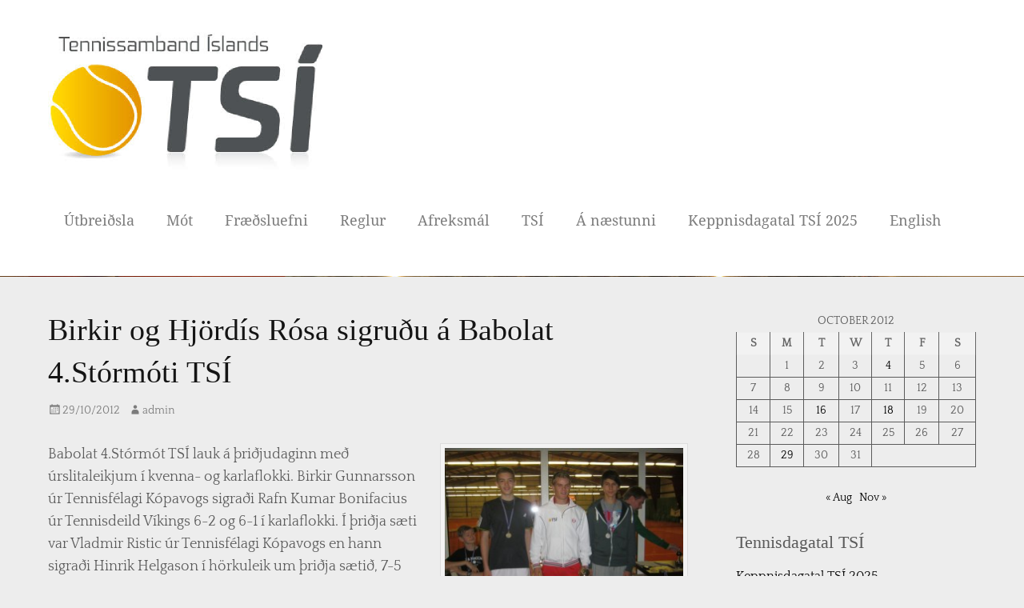

--- FILE ---
content_type: text/html; charset=UTF-8
request_url: https://tsi.is/2012/10/birkir-og-hjordis-rosa-sigru%C3%B0u-a-babolat-4-stormoti-tsi/
body_size: 18282
content:
		<!DOCTYPE html>
		<html dir="ltr" lang="en-US" xmlns:fb="https://www.facebook.com/2008/fbml" xmlns:addthis="https://www.addthis.com/help/api-spec"  prefix="og: https://ogp.me/ns#">
		
<head>
		<meta charset="UTF-8">
		<meta name="viewport" content="width=device-width, initial-scale=1, minimum-scale=1">
		<link rel="profile" href="http://gmpg.org/xfn/11">
		<title>Birkir og Hjördís Rósa sigruðu á Babolat 4.Stórmóti TSÍ - Tennissamband Íslands</title>

		<!-- All in One SEO 4.4.7.1 - aioseo.com -->
		<meta name="description" content="Sigurvegarar í meistaraflokki karla (t.v. Vladimir, Birkir og Rafn Kumar) Babolat 4.Stórmót TSÍ lauk á þriðjudaginn með úrslitaleikjum í kvenna- og karlaflokki. Birkir Gunnarsson úr Tennisfélagi Kópavogs sigraði Rafn Kumar Bonifacius úr Tennisdeild Víkings 6-2 og 6-1 í karlaflokki. Í þriðja sæti var Vladmir Ristic úr Tennisfélagi Kópavogs en hann sigraði Hinrik Helgason í hörkuleik" />
		<meta name="robots" content="max-image-preview:large" />
		<link rel="canonical" href="https://tsi.is/2012/10/birkir-og-hjordis-rosa-sigru%c3%b0u-a-babolat-4-stormoti-tsi/" />
		<meta name="generator" content="All in One SEO (AIOSEO) 4.4.7.1" />
		<meta property="og:locale" content="en_US" />
		<meta property="og:site_name" content="Tennissamband Íslands -" />
		<meta property="og:type" content="article" />
		<meta property="og:title" content="Birkir og Hjördís Rósa sigruðu á Babolat 4.Stórmóti TSÍ - Tennissamband Íslands" />
		<meta property="og:description" content="Sigurvegarar í meistaraflokki karla (t.v. Vladimir, Birkir og Rafn Kumar) Babolat 4.Stórmót TSÍ lauk á þriðjudaginn með úrslitaleikjum í kvenna- og karlaflokki. Birkir Gunnarsson úr Tennisfélagi Kópavogs sigraði Rafn Kumar Bonifacius úr Tennisdeild Víkings 6-2 og 6-1 í karlaflokki. Í þriðja sæti var Vladmir Ristic úr Tennisfélagi Kópavogs en hann sigraði Hinrik Helgason í hörkuleik" />
		<meta property="og:url" content="https://tsi.is/2012/10/birkir-og-hjordis-rosa-sigru%c3%b0u-a-babolat-4-stormoti-tsi/" />
		<meta property="og:image" content="https://tsi.is/wp-content/uploads/2024/01/cropped-cropped-logo-1.png" />
		<meta property="og:image:secure_url" content="https://tsi.is/wp-content/uploads/2024/01/cropped-cropped-logo-1.png" />
		<meta property="article:published_time" content="2012-10-29T08:34:15+00:00" />
		<meta property="article:modified_time" content="2012-10-31T08:33:12+00:00" />
		<meta name="twitter:card" content="summary_large_image" />
		<meta name="twitter:title" content="Birkir og Hjördís Rósa sigruðu á Babolat 4.Stórmóti TSÍ - Tennissamband Íslands" />
		<meta name="twitter:description" content="Sigurvegarar í meistaraflokki karla (t.v. Vladimir, Birkir og Rafn Kumar) Babolat 4.Stórmót TSÍ lauk á þriðjudaginn með úrslitaleikjum í kvenna- og karlaflokki. Birkir Gunnarsson úr Tennisfélagi Kópavogs sigraði Rafn Kumar Bonifacius úr Tennisdeild Víkings 6-2 og 6-1 í karlaflokki. Í þriðja sæti var Vladmir Ristic úr Tennisfélagi Kópavogs en hann sigraði Hinrik Helgason í hörkuleik" />
		<meta name="twitter:image" content="https://tsi.is/wp-content/uploads/2024/01/cropped-cropped-logo-1.png" />
		<script type="application/ld+json" class="aioseo-schema">
			{"@context":"https:\/\/schema.org","@graph":[{"@type":"BlogPosting","@id":"https:\/\/tsi.is\/2012\/10\/birkir-og-hjordis-rosa-sigru%c3%b0u-a-babolat-4-stormoti-tsi\/#blogposting","name":"Birkir og Hj\u00f6rd\u00eds R\u00f3sa sigru\u00f0u \u00e1 Babolat 4.St\u00f3rm\u00f3ti TS\u00cd - Tennissamband \u00cdslands","headline":"Birkir og Hj\u00f6rd\u00eds R\u00f3sa sigru\u00f0u \u00e1 Babolat 4.St\u00f3rm\u00f3ti TS\u00cd","author":{"@id":"https:\/\/tsi.is\/author\/admin\/#author"},"publisher":{"@id":"https:\/\/tsi.is\/#organization"},"image":{"@type":"ImageObject","url":"https:\/\/tsi.is\/wp-content\/uploads\/2012\/10\/birkir_rafn_vladimir.jpg","@id":"https:\/\/tsi.is\/2012\/10\/birkir-og-hjordis-rosa-sigru%c3%b0u-a-babolat-4-stormoti-tsi\/#articleImage","width":1024,"height":768,"caption":"Sigurvegarar \u00ed meistaraflokki karla (t.v. Vladimir, Birkir og Rafn Kumar)"},"datePublished":"2012-10-29T08:34:15+00:00","dateModified":"2012-10-31T08:33:12+00:00","inLanguage":"en-US","mainEntityOfPage":{"@id":"https:\/\/tsi.is\/2012\/10\/birkir-og-hjordis-rosa-sigru%c3%b0u-a-babolat-4-stormoti-tsi\/#webpage"},"isPartOf":{"@id":"https:\/\/tsi.is\/2012\/10\/birkir-og-hjordis-rosa-sigru%c3%b0u-a-babolat-4-stormoti-tsi\/#webpage"},"articleSection":"Fr\u00e9ttir, M\u00f3tahald, St\u00f3rm\u00f3t"},{"@type":"BreadcrumbList","@id":"https:\/\/tsi.is\/2012\/10\/birkir-og-hjordis-rosa-sigru%c3%b0u-a-babolat-4-stormoti-tsi\/#breadcrumblist","itemListElement":[{"@type":"ListItem","@id":"https:\/\/tsi.is\/#listItem","position":1,"item":{"@type":"WebPage","@id":"https:\/\/tsi.is\/","name":"Home","url":"https:\/\/tsi.is\/"},"nextItem":"https:\/\/tsi.is\/2012\/#listItem"},{"@type":"ListItem","@id":"https:\/\/tsi.is\/2012\/#listItem","position":2,"item":{"@type":"WebPage","@id":"https:\/\/tsi.is\/2012\/","name":"2012","url":"https:\/\/tsi.is\/2012\/"},"nextItem":"https:\/\/tsi.is\/2012\/10\/#listItem","previousItem":"https:\/\/tsi.is\/#listItem"},{"@type":"ListItem","@id":"https:\/\/tsi.is\/2012\/10\/#listItem","position":3,"item":{"@type":"WebPage","@id":"https:\/\/tsi.is\/2012\/10\/","name":"October","url":"https:\/\/tsi.is\/2012\/10\/"},"nextItem":"https:\/\/tsi.is\/2012\/10\/birkir-og-hjordis-rosa-sigru%c3%b0u-a-babolat-4-stormoti-tsi\/#listItem","previousItem":"https:\/\/tsi.is\/2012\/#listItem"},{"@type":"ListItem","@id":"https:\/\/tsi.is\/2012\/10\/birkir-og-hjordis-rosa-sigru%c3%b0u-a-babolat-4-stormoti-tsi\/#listItem","position":4,"item":{"@type":"WebPage","@id":"https:\/\/tsi.is\/2012\/10\/birkir-og-hjordis-rosa-sigru%c3%b0u-a-babolat-4-stormoti-tsi\/","name":"Birkir og Hj\u00f6rd\u00eds R\u00f3sa sigru\u00f0u \u00e1 Babolat 4.St\u00f3rm\u00f3ti TS\u00cd","description":"Sigurvegarar \u00ed meistaraflokki karla (t.v. Vladimir, Birkir og Rafn Kumar) Babolat 4.St\u00f3rm\u00f3t TS\u00cd lauk \u00e1 \u00feri\u00f0judaginn me\u00f0 \u00farslitaleikjum \u00ed kvenna- og karlaflokki. Birkir Gunnarsson \u00far Tennisf\u00e9lagi K\u00f3pavogs sigra\u00f0i Rafn Kumar Bonifacius \u00far Tennisdeild V\u00edkings 6-2 og 6-1 \u00ed karlaflokki. \u00cd \u00feri\u00f0ja s\u00e6ti var Vladmir Ristic \u00far Tennisf\u00e9lagi K\u00f3pavogs en hann sigra\u00f0i Hinrik Helgason \u00ed h\u00f6rkuleik","url":"https:\/\/tsi.is\/2012\/10\/birkir-og-hjordis-rosa-sigru%c3%b0u-a-babolat-4-stormoti-tsi\/"},"previousItem":"https:\/\/tsi.is\/2012\/10\/#listItem"}]},{"@type":"Organization","@id":"https:\/\/tsi.is\/#organization","name":"Tennissamband \u00cdslands","url":"https:\/\/tsi.is\/","logo":{"@type":"ImageObject","url":"https:\/\/tsi.is\/wp-content\/uploads\/2024\/01\/cropped-cropped-logo-1.png","@id":"https:\/\/tsi.is\/2012\/10\/birkir-og-hjordis-rosa-sigru%c3%b0u-a-babolat-4-stormoti-tsi\/#organizationLogo","width":345,"height":173},"image":{"@id":"https:\/\/tsi.is\/#organizationLogo"}},{"@type":"Person","@id":"https:\/\/tsi.is\/author\/admin\/#author","url":"https:\/\/tsi.is\/author\/admin\/","name":"admin","image":{"@type":"ImageObject","@id":"https:\/\/tsi.is\/2012\/10\/birkir-og-hjordis-rosa-sigru%c3%b0u-a-babolat-4-stormoti-tsi\/#authorImage","url":"https:\/\/secure.gravatar.com\/avatar\/07e736ba5e05505c2028ba8a8c52ec0a57235cda770caac1d0cfe863422d3fd8?s=96&d=mm&r=g","width":96,"height":96,"caption":"admin"}},{"@type":"WebPage","@id":"https:\/\/tsi.is\/2012\/10\/birkir-og-hjordis-rosa-sigru%c3%b0u-a-babolat-4-stormoti-tsi\/#webpage","url":"https:\/\/tsi.is\/2012\/10\/birkir-og-hjordis-rosa-sigru%c3%b0u-a-babolat-4-stormoti-tsi\/","name":"Birkir og Hj\u00f6rd\u00eds R\u00f3sa sigru\u00f0u \u00e1 Babolat 4.St\u00f3rm\u00f3ti TS\u00cd - Tennissamband \u00cdslands","description":"Sigurvegarar \u00ed meistaraflokki karla (t.v. Vladimir, Birkir og Rafn Kumar) Babolat 4.St\u00f3rm\u00f3t TS\u00cd lauk \u00e1 \u00feri\u00f0judaginn me\u00f0 \u00farslitaleikjum \u00ed kvenna- og karlaflokki. Birkir Gunnarsson \u00far Tennisf\u00e9lagi K\u00f3pavogs sigra\u00f0i Rafn Kumar Bonifacius \u00far Tennisdeild V\u00edkings 6-2 og 6-1 \u00ed karlaflokki. \u00cd \u00feri\u00f0ja s\u00e6ti var Vladmir Ristic \u00far Tennisf\u00e9lagi K\u00f3pavogs en hann sigra\u00f0i Hinrik Helgason \u00ed h\u00f6rkuleik","inLanguage":"en-US","isPartOf":{"@id":"https:\/\/tsi.is\/#website"},"breadcrumb":{"@id":"https:\/\/tsi.is\/2012\/10\/birkir-og-hjordis-rosa-sigru%c3%b0u-a-babolat-4-stormoti-tsi\/#breadcrumblist"},"author":{"@id":"https:\/\/tsi.is\/author\/admin\/#author"},"creator":{"@id":"https:\/\/tsi.is\/author\/admin\/#author"},"datePublished":"2012-10-29T08:34:15+00:00","dateModified":"2012-10-31T08:33:12+00:00"},{"@type":"WebSite","@id":"https:\/\/tsi.is\/#website","url":"https:\/\/tsi.is\/","name":"Tennissamband \u00cdslands","inLanguage":"en-US","publisher":{"@id":"https:\/\/tsi.is\/#organization"}}]}
		</script>
		<!-- All in One SEO -->

<link rel="alternate" type="application/rss+xml" title="Tennissamband Íslands &raquo; Feed" href="https://tsi.is/feed/" />
<link rel="alternate" type="application/rss+xml" title="Tennissamband Íslands &raquo; Comments Feed" href="https://tsi.is/comments/feed/" />
<link rel="alternate" title="oEmbed (JSON)" type="application/json+oembed" href="https://tsi.is/wp-json/oembed/1.0/embed?url=https%3A%2F%2Ftsi.is%2F2012%2F10%2Fbirkir-og-hjordis-rosa-sigru%25c3%25b0u-a-babolat-4-stormoti-tsi%2F" />
<link rel="alternate" title="oEmbed (XML)" type="text/xml+oembed" href="https://tsi.is/wp-json/oembed/1.0/embed?url=https%3A%2F%2Ftsi.is%2F2012%2F10%2Fbirkir-og-hjordis-rosa-sigru%25c3%25b0u-a-babolat-4-stormoti-tsi%2F&#038;format=xml" />
<style id='wp-img-auto-sizes-contain-inline-css' type='text/css'>
img:is([sizes=auto i],[sizes^="auto," i]){contain-intrinsic-size:3000px 1500px}
/*# sourceURL=wp-img-auto-sizes-contain-inline-css */
</style>
<style id='wp-emoji-styles-inline-css' type='text/css'>

	img.wp-smiley, img.emoji {
		display: inline !important;
		border: none !important;
		box-shadow: none !important;
		height: 1em !important;
		width: 1em !important;
		margin: 0 0.07em !important;
		vertical-align: -0.1em !important;
		background: none !important;
		padding: 0 !important;
	}
/*# sourceURL=wp-emoji-styles-inline-css */
</style>
<link rel='stylesheet' id='wp-block-library-css' href='https://tsi.is/wp-includes/css/dist/block-library/style.min.css?ver=6.9' type='text/css' media='all' />
<style id='wp-block-calendar-inline-css' type='text/css'>
.wp-block-calendar{text-align:center}.wp-block-calendar td,.wp-block-calendar th{border:1px solid;padding:.25em}.wp-block-calendar th{font-weight:400}.wp-block-calendar caption{background-color:inherit}.wp-block-calendar table{border-collapse:collapse;width:100%}.wp-block-calendar table.has-background th{background-color:inherit}.wp-block-calendar table.has-text-color th{color:inherit}.wp-block-calendar :where(table:not(.has-text-color)){color:#40464d}.wp-block-calendar :where(table:not(.has-text-color)) td,.wp-block-calendar :where(table:not(.has-text-color)) th{border-color:#ddd}:where(.wp-block-calendar table:not(.has-background) th){background:#ddd}
/*# sourceURL=https://tsi.is/wp-includes/blocks/calendar/style.min.css */
</style>
<style id='global-styles-inline-css' type='text/css'>
:root{--wp--preset--aspect-ratio--square: 1;--wp--preset--aspect-ratio--4-3: 4/3;--wp--preset--aspect-ratio--3-4: 3/4;--wp--preset--aspect-ratio--3-2: 3/2;--wp--preset--aspect-ratio--2-3: 2/3;--wp--preset--aspect-ratio--16-9: 16/9;--wp--preset--aspect-ratio--9-16: 9/16;--wp--preset--color--black: #111111;--wp--preset--color--cyan-bluish-gray: #abb8c3;--wp--preset--color--white: #ffffff;--wp--preset--color--pale-pink: #f78da7;--wp--preset--color--vivid-red: #cf2e2e;--wp--preset--color--luminous-vivid-orange: #ff6900;--wp--preset--color--luminous-vivid-amber: #fcb900;--wp--preset--color--light-green-cyan: #7bdcb5;--wp--preset--color--vivid-green-cyan: #00d084;--wp--preset--color--pale-cyan-blue: #8ed1fc;--wp--preset--color--vivid-cyan-blue: #0693e3;--wp--preset--color--vivid-purple: #9b51e0;--wp--preset--color--gray: #f4f4f4;--wp--preset--color--viking: #4fc3de;--wp--preset--color--blue: #1b8be0;--wp--preset--color--orange: #e8554e;--wp--preset--gradient--vivid-cyan-blue-to-vivid-purple: linear-gradient(135deg,rgb(6,147,227) 0%,rgb(155,81,224) 100%);--wp--preset--gradient--light-green-cyan-to-vivid-green-cyan: linear-gradient(135deg,rgb(122,220,180) 0%,rgb(0,208,130) 100%);--wp--preset--gradient--luminous-vivid-amber-to-luminous-vivid-orange: linear-gradient(135deg,rgb(252,185,0) 0%,rgb(255,105,0) 100%);--wp--preset--gradient--luminous-vivid-orange-to-vivid-red: linear-gradient(135deg,rgb(255,105,0) 0%,rgb(207,46,46) 100%);--wp--preset--gradient--very-light-gray-to-cyan-bluish-gray: linear-gradient(135deg,rgb(238,238,238) 0%,rgb(169,184,195) 100%);--wp--preset--gradient--cool-to-warm-spectrum: linear-gradient(135deg,rgb(74,234,220) 0%,rgb(151,120,209) 20%,rgb(207,42,186) 40%,rgb(238,44,130) 60%,rgb(251,105,98) 80%,rgb(254,248,76) 100%);--wp--preset--gradient--blush-light-purple: linear-gradient(135deg,rgb(255,206,236) 0%,rgb(152,150,240) 100%);--wp--preset--gradient--blush-bordeaux: linear-gradient(135deg,rgb(254,205,165) 0%,rgb(254,45,45) 50%,rgb(107,0,62) 100%);--wp--preset--gradient--luminous-dusk: linear-gradient(135deg,rgb(255,203,112) 0%,rgb(199,81,192) 50%,rgb(65,88,208) 100%);--wp--preset--gradient--pale-ocean: linear-gradient(135deg,rgb(255,245,203) 0%,rgb(182,227,212) 50%,rgb(51,167,181) 100%);--wp--preset--gradient--electric-grass: linear-gradient(135deg,rgb(202,248,128) 0%,rgb(113,206,126) 100%);--wp--preset--gradient--midnight: linear-gradient(135deg,rgb(2,3,129) 0%,rgb(40,116,252) 100%);--wp--preset--font-size--small: 14px;--wp--preset--font-size--medium: 20px;--wp--preset--font-size--large: 42px;--wp--preset--font-size--x-large: 42px;--wp--preset--font-size--normal: 18px;--wp--preset--font-size--huge: 54px;--wp--preset--spacing--20: 0.44rem;--wp--preset--spacing--30: 0.67rem;--wp--preset--spacing--40: 1rem;--wp--preset--spacing--50: 1.5rem;--wp--preset--spacing--60: 2.25rem;--wp--preset--spacing--70: 3.38rem;--wp--preset--spacing--80: 5.06rem;--wp--preset--shadow--natural: 6px 6px 9px rgba(0, 0, 0, 0.2);--wp--preset--shadow--deep: 12px 12px 50px rgba(0, 0, 0, 0.4);--wp--preset--shadow--sharp: 6px 6px 0px rgba(0, 0, 0, 0.2);--wp--preset--shadow--outlined: 6px 6px 0px -3px rgb(255, 255, 255), 6px 6px rgb(0, 0, 0);--wp--preset--shadow--crisp: 6px 6px 0px rgb(0, 0, 0);}:where(.is-layout-flex){gap: 0.5em;}:where(.is-layout-grid){gap: 0.5em;}body .is-layout-flex{display: flex;}.is-layout-flex{flex-wrap: wrap;align-items: center;}.is-layout-flex > :is(*, div){margin: 0;}body .is-layout-grid{display: grid;}.is-layout-grid > :is(*, div){margin: 0;}:where(.wp-block-columns.is-layout-flex){gap: 2em;}:where(.wp-block-columns.is-layout-grid){gap: 2em;}:where(.wp-block-post-template.is-layout-flex){gap: 1.25em;}:where(.wp-block-post-template.is-layout-grid){gap: 1.25em;}.has-black-color{color: var(--wp--preset--color--black) !important;}.has-cyan-bluish-gray-color{color: var(--wp--preset--color--cyan-bluish-gray) !important;}.has-white-color{color: var(--wp--preset--color--white) !important;}.has-pale-pink-color{color: var(--wp--preset--color--pale-pink) !important;}.has-vivid-red-color{color: var(--wp--preset--color--vivid-red) !important;}.has-luminous-vivid-orange-color{color: var(--wp--preset--color--luminous-vivid-orange) !important;}.has-luminous-vivid-amber-color{color: var(--wp--preset--color--luminous-vivid-amber) !important;}.has-light-green-cyan-color{color: var(--wp--preset--color--light-green-cyan) !important;}.has-vivid-green-cyan-color{color: var(--wp--preset--color--vivid-green-cyan) !important;}.has-pale-cyan-blue-color{color: var(--wp--preset--color--pale-cyan-blue) !important;}.has-vivid-cyan-blue-color{color: var(--wp--preset--color--vivid-cyan-blue) !important;}.has-vivid-purple-color{color: var(--wp--preset--color--vivid-purple) !important;}.has-black-background-color{background-color: var(--wp--preset--color--black) !important;}.has-cyan-bluish-gray-background-color{background-color: var(--wp--preset--color--cyan-bluish-gray) !important;}.has-white-background-color{background-color: var(--wp--preset--color--white) !important;}.has-pale-pink-background-color{background-color: var(--wp--preset--color--pale-pink) !important;}.has-vivid-red-background-color{background-color: var(--wp--preset--color--vivid-red) !important;}.has-luminous-vivid-orange-background-color{background-color: var(--wp--preset--color--luminous-vivid-orange) !important;}.has-luminous-vivid-amber-background-color{background-color: var(--wp--preset--color--luminous-vivid-amber) !important;}.has-light-green-cyan-background-color{background-color: var(--wp--preset--color--light-green-cyan) !important;}.has-vivid-green-cyan-background-color{background-color: var(--wp--preset--color--vivid-green-cyan) !important;}.has-pale-cyan-blue-background-color{background-color: var(--wp--preset--color--pale-cyan-blue) !important;}.has-vivid-cyan-blue-background-color{background-color: var(--wp--preset--color--vivid-cyan-blue) !important;}.has-vivid-purple-background-color{background-color: var(--wp--preset--color--vivid-purple) !important;}.has-black-border-color{border-color: var(--wp--preset--color--black) !important;}.has-cyan-bluish-gray-border-color{border-color: var(--wp--preset--color--cyan-bluish-gray) !important;}.has-white-border-color{border-color: var(--wp--preset--color--white) !important;}.has-pale-pink-border-color{border-color: var(--wp--preset--color--pale-pink) !important;}.has-vivid-red-border-color{border-color: var(--wp--preset--color--vivid-red) !important;}.has-luminous-vivid-orange-border-color{border-color: var(--wp--preset--color--luminous-vivid-orange) !important;}.has-luminous-vivid-amber-border-color{border-color: var(--wp--preset--color--luminous-vivid-amber) !important;}.has-light-green-cyan-border-color{border-color: var(--wp--preset--color--light-green-cyan) !important;}.has-vivid-green-cyan-border-color{border-color: var(--wp--preset--color--vivid-green-cyan) !important;}.has-pale-cyan-blue-border-color{border-color: var(--wp--preset--color--pale-cyan-blue) !important;}.has-vivid-cyan-blue-border-color{border-color: var(--wp--preset--color--vivid-cyan-blue) !important;}.has-vivid-purple-border-color{border-color: var(--wp--preset--color--vivid-purple) !important;}.has-vivid-cyan-blue-to-vivid-purple-gradient-background{background: var(--wp--preset--gradient--vivid-cyan-blue-to-vivid-purple) !important;}.has-light-green-cyan-to-vivid-green-cyan-gradient-background{background: var(--wp--preset--gradient--light-green-cyan-to-vivid-green-cyan) !important;}.has-luminous-vivid-amber-to-luminous-vivid-orange-gradient-background{background: var(--wp--preset--gradient--luminous-vivid-amber-to-luminous-vivid-orange) !important;}.has-luminous-vivid-orange-to-vivid-red-gradient-background{background: var(--wp--preset--gradient--luminous-vivid-orange-to-vivid-red) !important;}.has-very-light-gray-to-cyan-bluish-gray-gradient-background{background: var(--wp--preset--gradient--very-light-gray-to-cyan-bluish-gray) !important;}.has-cool-to-warm-spectrum-gradient-background{background: var(--wp--preset--gradient--cool-to-warm-spectrum) !important;}.has-blush-light-purple-gradient-background{background: var(--wp--preset--gradient--blush-light-purple) !important;}.has-blush-bordeaux-gradient-background{background: var(--wp--preset--gradient--blush-bordeaux) !important;}.has-luminous-dusk-gradient-background{background: var(--wp--preset--gradient--luminous-dusk) !important;}.has-pale-ocean-gradient-background{background: var(--wp--preset--gradient--pale-ocean) !important;}.has-electric-grass-gradient-background{background: var(--wp--preset--gradient--electric-grass) !important;}.has-midnight-gradient-background{background: var(--wp--preset--gradient--midnight) !important;}.has-small-font-size{font-size: var(--wp--preset--font-size--small) !important;}.has-medium-font-size{font-size: var(--wp--preset--font-size--medium) !important;}.has-large-font-size{font-size: var(--wp--preset--font-size--large) !important;}.has-x-large-font-size{font-size: var(--wp--preset--font-size--x-large) !important;}
/*# sourceURL=global-styles-inline-css */
</style>

<style id='classic-theme-styles-inline-css' type='text/css'>
/*! This file is auto-generated */
.wp-block-button__link{color:#fff;background-color:#32373c;border-radius:9999px;box-shadow:none;text-decoration:none;padding:calc(.667em + 2px) calc(1.333em + 2px);font-size:1.125em}.wp-block-file__button{background:#32373c;color:#fff;text-decoration:none}
/*# sourceURL=/wp-includes/css/classic-themes.min.css */
</style>
<link rel='stylesheet' id='clean-magazine-style-css' href='https://tsi.is/wp-content/themes/clean-magazine-pro/style.css?ver=3.0.1' type='text/css' media='all' />
<link rel='stylesheet' id='clean-magazine-fonts-css' href='https://tsi.is/wp-content/fonts/c3e7039a378fbcbb5386266a34c5e211.css' type='text/css' media='all' />
<link rel='stylesheet' id='clean-magazine-block-style-css' href='https://tsi.is/wp-content/themes/clean-magazine-pro/css/blocks.css?ver=3.0.1' type='text/css' media='all' />
<link rel='stylesheet' id='genericons-css' href='https://tsi.is/wp-content/themes/clean-magazine-pro/css/genericons/genericons.css?ver=3.4.1' type='text/css' media='all' />
<link rel='stylesheet' id='addthis_all_pages-css' href='https://tsi.is/wp-content/plugins/addthis/frontend/build/addthis_wordpress_public.min.css?ver=6.9' type='text/css' media='all' />
<script type="text/javascript" src="https://tsi.is/wp-includes/js/jquery/jquery.min.js?ver=3.7.1" id="jquery-core-js"></script>
<script type="text/javascript" src="https://tsi.is/wp-includes/js/jquery/jquery-migrate.min.js?ver=3.4.1" id="jquery-migrate-js"></script>
<script type="text/javascript" src="https://tsi.is/wp-content/themes/clean-magazine-pro/js/jquery.sidr.min.js?ver=2.2.1.1" id="jquery-sidr-js"></script>
<script type="text/javascript" src="https://tsi.is/wp-content/themes/clean-magazine-pro/js/clean-magazine-custom-scripts.min.js" id="clean-magazine-custom-scripts-js"></script>
<link rel="https://api.w.org/" href="https://tsi.is/wp-json/" /><link rel="alternate" title="JSON" type="application/json" href="https://tsi.is/wp-json/wp/v2/posts/5459" /><link rel="EditURI" type="application/rsd+xml" title="RSD" href="https://tsi.is/xmlrpc.php?rsd" />
<meta name="generator" content="WordPress 6.9" />
<link rel='shortlink' href='https://tsi.is/?p=5459' />
	<link rel="stylesheet" href="https://tsi.is/wp-content/plugins/add-to-facebook-plugin/facebook.css" type="text/css" media="screen" />
			<script>
			document.documentElement.className = document.documentElement.className.replace( 'no-js', 'js' );
		</script>
				<style>
			.no-js img.lazyload { display: none; }
			figure.wp-block-image img.lazyloading { min-width: 150px; }
							.lazyload, .lazyloading { opacity: 0; }
				.lazyloaded {
					opacity: 1;
					transition: opacity 400ms;
					transition-delay: 0ms;
				}
					</style>
		<style type="text/css" id="custom-background-css">
body.custom-background { background-color: #ededed; }
</style>
	<script data-cfasync="false" type="text/javascript">if (window.addthis_product === undefined) { window.addthis_product = "wpp"; } if (window.wp_product_version === undefined) { window.wp_product_version = "wpp-6.2.7"; } if (window.addthis_share === undefined) { window.addthis_share = {}; } if (window.addthis_config === undefined) { window.addthis_config = {"data_track_clickback":true,"ignore_server_config":true,"ui_atversion":300}; } if (window.addthis_layers === undefined) { window.addthis_layers = {}; } if (window.addthis_layers_tools === undefined) { window.addthis_layers_tools = [{"share":{"counts":"none","numPreferredServices":5,"mobile":false,"position":"left","theme":"transparent"}},{"dock":{"follow":"off","buttonBarTheme":"light","buttonBarPosition":"bottom"}}]; } else { window.addthis_layers_tools.push({"share":{"counts":"none","numPreferredServices":5,"mobile":false,"position":"left","theme":"transparent"}}); window.addthis_layers_tools.push({"dock":{"follow":"off","buttonBarTheme":"light","buttonBarPosition":"bottom"}});  } if (window.addthis_plugin_info === undefined) { window.addthis_plugin_info = {"info_status":"enabled","cms_name":"WordPress","plugin_name":"Share Buttons by AddThis","plugin_version":"6.2.7","plugin_mode":"WordPress","anonymous_profile_id":"wp-cc6a00a5889d994b42fef1f48309287b","page_info":{"template":"posts","post_type":""},"sharing_enabled_on_post_via_metabox":false}; } 
                    (function() {
                      var first_load_interval_id = setInterval(function () {
                        if (typeof window.addthis !== 'undefined') {
                          window.clearInterval(first_load_interval_id);
                          if (typeof window.addthis_layers !== 'undefined' && Object.getOwnPropertyNames(window.addthis_layers).length > 0) {
                            window.addthis.layers(window.addthis_layers);
                          }
                          if (Array.isArray(window.addthis_layers_tools)) {
                            for (i = 0; i < window.addthis_layers_tools.length; i++) {
                              window.addthis.layers(window.addthis_layers_tools[i]);
                            }
                          }
                        }
                     },1000)
                    }());
                </script> <script data-cfasync="false" type="text/javascript" src="https://s7.addthis.com/js/300/addthis_widget.js#pubid=wp-cc6a00a5889d994b42fef1f48309287b" async="async"></script><link rel="icon" href="https://tsi.is/wp-content/uploads/2023/01/cropped-logo-32x32.png" sizes="32x32" />
<link rel="icon" href="https://tsi.is/wp-content/uploads/2023/01/cropped-logo-192x192.png" sizes="192x192" />
<link rel="apple-touch-icon" href="https://tsi.is/wp-content/uploads/2023/01/cropped-logo-180x180.png" />
<meta name="msapplication-TileImage" content="https://tsi.is/wp-content/uploads/2023/01/cropped-logo-270x270.png" />
<!-- refreshing cache -->
<!-- Tennissamband Íslands inline CSS Styles -->
<style type="text/css" media="screen" rel="ct-custom-css">
.site-title a, .site-description { position: absolute !important; clip: rect(1px 1px 1px 1px); clip: rect(1px, 1px, 1px, 1px); }
body, button, input, select, textarea { color: #5b5b5b; }
a { color: #142b7f; }
.site-description { color: #f2f2f2; }
.page-title, #main .entry-title, #main .entry-title a { color: #141414; }
#main .entry-meta a { color: #7c7c7c; }
.sticky-label { background-color: #ededed; color: #ededed; }
.sidebar-primary .widget-wrap a { color: #000000; }
#nav-below a, #nav-below .wp-pagenavi a, #nav-below .wp-pagenavi span, .site-main #infinite-handle span button { color: #1e73be; }
#promotion-message { background-color: #ededed; color: #ffffff; border-color: #fcfcfc;  }
#promotion-message a { color: #1e73be; }
#promotion-message .right .promotion-button { background-color: #ffffff; color: #f2f2f2; border-color: #eeeeee; }
#header-highlights-content { background-color: #efefef; }
#featured-content .entry-title, #featured-content .entry-title a { color: #f7f7f7; }
#featured-content { color: #f2f2f2; }
#feature-slider { background-color: #ffffff; }
.nav-primary { background-color: #ffffff; }
.nav-primary ul.menu a { color: #7c7c7c; }
.nav-primary ul.menu li:hover > a, .nav-primary ul.menu a:focus, .nav-primary ul.menu .current-menu-item > a, .nav-primary ul.menu .current-menu-ancestor > a, .nav-primary ul.menu .current_page_item > a, .nav-primary ul.menu .current_page_ancestor > a { background-color: #ffffff; color: #000000; }
.nav-primary ul.menu .sub-menu a, .nav-primary ul.menu .children a { background-color: #ffffff; color: #000000; }
.nav-primary ul.menu .sub-menu a:hover, .nav-primary ul.menu .sub-menu a:focus, .nav-primary ul.menu .children a:hover, .nav-primary ul.menu .children a:focus { background-color: #404040; color: #ffffff; }
#header-top { background-color: #f4f4f4; }
#header-top-menu a { color: #ffffff; }
#header-top .widget_nav_menu li a:hover, #header-top .widget_nav_menu li a:focus, #header-top .widget_nav_menu li:hover > a, #header-top .widget_nav_menu .current-menu-item > a, #header-top .widget_nav_menu .current-menu-ancestor > a { background-color: #404040; color: #e8554e; }
#header-top .widget_nav_menu .sub-menu a { background-color: #404040; color: #ffffff; }
#header-top .widget_nav_menu .sub-menu li a:hover, #header-top .widget_nav_menu .sub-menu li a:focus { background-color: #000000; color: #ffffff; }
.nav-header-right .menu { background-color: #ffffff; }
.nav-header-right ul.menu a { color: #f2f2f2; }
.nav-header-right ul.menu li:hover > a, .nav-header-right ul.menu a:focus, .nav-header-right ul.menu .current-menu-item > a, .nav-header-right ul.menu .current-menu-ancestor > a, .nav-header-right ul.menu .current_page_item > a, .nav-header-right ul.menu .current_page_ancestor > a { background-color: #404040; color: #ffffff; }
.nav-header-right ul.menu .sub-menu a, .nav-header-right ul.menu .children a { background-color: #404040; color: #ffffff; }
.sidebar-header-right .widget_nav_menu .sub-menu li a:hover, .sidebar-header-right .widget_nav_menu .sub-menu li a:focus { background-color: #000000; color: #ffffff; }
.nav-footer, #mobile-footer-menu { background-color: #f4f4f4; }
.nav-footer ul.menu a, #mobile-footer-menu.mobile-menu-anchor a.genericon-menu, #mobile-footer-menu.mobile-menu-anchor a.genericon-menu:hover { color: #ffffff; }
.nav-footer ul.menu li:hover > a, .nav-footer ul.menu a:focus, .nav-footer ul.menu .current-menu-item > a, .nav-footer ul.menu .current-menu-ancestor > a, .nav-footer ul.menu .current_page_item > a, .nav-footer ul.menu .current_page_ancestor > a { background-color: #e8554e; color: #e8554e; }
.menu { font-family: "Droid Serif", sans-serif; }
h1, h2, h3, h4, h5, h6 { font-family: "Times New Roman", Times, serif; }
</style>
</head>

<body class="wp-singular post-template-default single single-post postid-5459 single-format-standard custom-background wp-custom-logo wp-embed-responsive wp-theme-clean-magazine-pro group-blog two-columns content-left excerpt-image-left mobile-menu-one fixed-header-top">


		<div id="page" class="hfeed site">
				<header id="masthead" role="banner">
    		<div class="wrapper">
		
    <div id="mobile-header-left-menu" class="mobile-menu-anchor primary-menu">
        <a href="#mobile-header-left-nav" id="header-left-menu" class="genericon genericon-menu">
            <span class="mobile-menu-text">Menu</span>
        </a>
    </div><!-- #mobile-header-menu -->

    <div id="site-branding" class="logo-right"><div id="site-header"><p class="site-title"><a href="https://tsi.is/">Tennissamband Íslands</a></p><p class="site-description"></p>
		</div><!-- #site-header -->
				<div id="site-logo"><a href="https://tsi.is/" class="custom-logo-link" rel="home"><img width="345" height="173"   alt="Tennissamband Íslands" decoding="async" fetchpriority="high" data-srcset="https://tsi.is/wp-content/uploads/2024/01/cropped-cropped-logo-1.png 345w, https://tsi.is/wp-content/uploads/2024/01/cropped-cropped-logo-1-300x150.png 300w"  data-src="https://tsi.is/wp-content/uploads/2024/01/cropped-cropped-logo-1.png" data-sizes="(max-width: 345px) 100vw, 345px" class="custom-logo lazyload" src="[data-uri]" /><noscript><img width="345" height="173" src="https://tsi.is/wp-content/uploads/2024/01/cropped-cropped-logo-1.png" class="custom-logo" alt="Tennissamband Íslands" decoding="async" fetchpriority="high" srcset="https://tsi.is/wp-content/uploads/2024/01/cropped-cropped-logo-1.png 345w, https://tsi.is/wp-content/uploads/2024/01/cropped-cropped-logo-1-300x150.png 300w" sizes="(max-width: 345px) 100vw, 345px" /></noscript></a></div><!-- #site-logo --></div><!-- #site-branding-->

<aside class="sidebar sidebar-header-right widget-area site-navigation">
	</aside><!-- .sidebar .header-sidebar .widget-area -->

            <div id="mobile-search-container">
                
<form role="search" method="get" class="search-form" action="https://tsi.is/">
	<label>
		<span class="screen-reader-text">Search for:</span>
		<input type="search" class="search-field" placeholder="Search..." value="" name="s" title="Search for:">
	</label>
	<input type="submit" class="search-submit" value="Search">
</form>
            </div>
            			</div><!-- .wrapper -->
		</header><!-- #masthead -->
		<!-- Disable Header Image -->    	<nav id="site-navigation" class="site-navigation nav-primary search-enabled" role="navigation">
            <div class="wrapper">
                <h3 class="assistive-text">Primary Menu</h3>
                <div class="screen-reader-text skip-link"><a href="#content" title="Skip to content">Skip to content</a></div>
                <ul id="menu-tsi" class="menu clean-magazine-nav-menu"><li id="menu-item-10616" class="menu-item menu-item-type-custom menu-item-object-custom menu-item-home menu-item-has-children menu-item-10616"><a href="https://tsi.is/">Útbreiðsla</a>
<ul class="sub-menu">
	<li id="menu-item-10617" class="menu-item menu-item-type-post_type menu-item-object-page menu-item-10617"><a href="https://tsi.is/adildarfelog/">Aðildarfélög</a></li>
	<li id="menu-item-10614" class="menu-item menu-item-type-post_type menu-item-object-page menu-item-10614"><a href="https://tsi.is/unglingatennis-itf-jti/">Unglingatennis átak (ITF-JTI)</a></li>
	<li id="menu-item-12894" class="menu-item menu-item-type-post_type menu-item-object-page menu-item-has-children menu-item-12894"><a href="https://tsi.is/tennisspilari-manadarins/">Tennisspilari mánaðarins</a>
	<ul class="sub-menu">
		<li id="menu-item-12919" class="menu-item menu-item-type-post_type menu-item-object-post menu-item-12919"><a href="https://tsi.is/2023/10/tennisspilari-manadarins-arnar-sigurdsson-okt23/">Tennisspilari mánaðarins: Arnar Sigurðsson – okt23′</a></li>
		<li id="menu-item-13376" class="menu-item menu-item-type-post_type menu-item-object-post menu-item-13376"><a href="https://tsi.is/2023/11/tennisspilari-manadarins-saule-zukauskaite-nov23/">Tennisspilari mánaðarins: Saulé Zukauskaité, nóv23′</a></li>
		<li id="menu-item-13551" class="menu-item menu-item-type-post_type menu-item-object-post menu-item-13551"><a href="https://tsi.is/2023/12/tennisspilari-manadarins-einar-oskarsson-des23/">Tennisspilari mánaðarins: Einar Óskarsson, des23′</a></li>
		<li id="menu-item-13654" class="menu-item menu-item-type-post_type menu-item-object-post menu-item-13654"><a href="https://tsi.is/2024/02/tennisspilari-manadarins-elvar-eiriksson-jan24/">Tennisspilari mánaðarins: Elvar Eiríksson, jan24′</a></li>
		<li id="menu-item-13813" class="menu-item menu-item-type-post_type menu-item-object-post menu-item-13813"><a href="https://tsi.is/2024/02/tennisspilari-manadarins-ragna-sigurdardottir-feb24/">Tennisspilari mánaðarins: Ragna Sigurðardóttir, feb24′</a></li>
	</ul>
</li>
</ul>
</li>
<li id="menu-item-9056" class="menu-item menu-item-type-post_type menu-item-object-page menu-item-has-children menu-item-9056"><a href="https://tsi.is/motahald/">Mót</a>
<ul class="sub-menu">
	<li id="menu-item-9058" class="menu-item menu-item-type-post_type menu-item-object-page menu-item-9058"><a href="https://tsi.is/motahald/stigalisti-tsi/">Stigalisti TSÍ</a></li>
	<li id="menu-item-9059" class="menu-item menu-item-type-post_type menu-item-object-page menu-item-9059"><a href="https://tsi.is/motahald/itn-styrkleikalisti-tsi/">WTN – Styrkleikalisti TSÍ</a></li>
	<li id="menu-item-14617" class="menu-item menu-item-type-post_type menu-item-object-page menu-item-14617"><a href="https://tsi.is/wtn-leikskraning/">WTN leikskráning</a></li>
	<li id="menu-item-9060" class="menu-item menu-item-type-post_type menu-item-object-page menu-item-9060"><a href="https://tsi.is/motahald/flokkaskiptingar/">Flokkaskiptingar</a></li>
	<li id="menu-item-12964" class="menu-item menu-item-type-post_type menu-item-object-page menu-item-12964"><a href="https://tsi.is/domgaesla-launatafla/">Dómgæsla – launatafla</a></li>
</ul>
</li>
<li id="menu-item-9049" class="menu-item menu-item-type-post_type menu-item-object-page menu-item-9049"><a href="https://tsi.is/log-og-reglugerdir/fr%c3%a6%c3%b0sluefni/">Fræðsluefni</a></li>
<li id="menu-item-9043" class="menu-item menu-item-type-post_type menu-item-object-page menu-item-has-children menu-item-9043"><a href="https://tsi.is/log-og-reglugerdir/">Reglur</a>
<ul class="sub-menu">
	<li id="menu-item-9044" class="menu-item menu-item-type-post_type menu-item-object-page menu-item-9044"><a href="https://tsi.is/log-og-reglugerdir/log-tsi/">Lög TSÍ</a></li>
	<li id="menu-item-9046" class="menu-item menu-item-type-post_type menu-item-object-page menu-item-9046"><a href="https://tsi.is/log-og-reglugerdir/tennisreglur/">Tennisreglur</a></li>
	<li id="menu-item-9047" class="menu-item menu-item-type-post_type menu-item-object-page menu-item-9047"><a href="https://tsi.is/log-og-reglugerdir/hegdunarreglur-tsi/">Hegðunarreglur TSÍ</a></li>
	<li id="menu-item-9048" class="menu-item menu-item-type-post_type menu-item-object-page menu-item-9048"><a href="https://tsi.is/log-og-reglugerdir/sidareglur/">Siðareglur</a></li>
	<li id="menu-item-9050" class="menu-item menu-item-type-post_type menu-item-object-page menu-item-9050"><a href="https://tsi.is/log-og-reglugerdir/heidursvidurkenningar-tsi/">Heiðursviðurkenningar TSÍ</a></li>
	<li id="menu-item-9045" class="menu-item menu-item-type-post_type menu-item-object-page menu-item-9045"><a href="https://tsi.is/log-og-reglugerdir/reglur-fyrir-hjolastolatennis/">Reglur fyrir hjólastólatennis</a></li>
	<li id="menu-item-9051" class="menu-item menu-item-type-post_type menu-item-object-page menu-item-9051"><a href="https://tsi.is/log-og-reglugerdir/efnilegustu-tennisspilarar-arsins/">Efnilegustu tennisspilarar ársins</a></li>
	<li id="menu-item-9052" class="menu-item menu-item-type-post_type menu-item-object-page menu-item-9052"><a href="https://tsi.is/log-og-reglugerdir/tennisspilarar_arsins/">Tennisspilarar ársins</a></li>
	<li id="menu-item-9053" class="menu-item menu-item-type-post_type menu-item-object-page menu-item-9053"><a href="https://tsi.is/log-og-reglugerdir/stigamotaro%c3%b0-tsi/">Stigamótaröð TSÍ</a></li>
	<li id="menu-item-10732" class="menu-item menu-item-type-custom menu-item-object-custom menu-item-10732"><a href="https://tsi.is/wp-content/uploads/2023/06/lidakeppni_TSI_reglur_islensk-2.pdf">Liðakeppni TSÍ</a></li>
</ul>
</li>
<li id="menu-item-9062" class="menu-item menu-item-type-post_type menu-item-object-page menu-item-has-children menu-item-9062"><a href="https://tsi.is/afreksmal/">Afreksmál</a>
<ul class="sub-menu">
	<li id="menu-item-9762" class="menu-item menu-item-type-post_type menu-item-object-page menu-item-9762"><a href="https://tsi.is/afreksstefna-tsi/">Afreksstefna TSÍ</a></li>
	<li id="menu-item-9061" class="menu-item menu-item-type-post_type menu-item-object-page menu-item-9061"><a href="https://tsi.is/afreksfolk/">Afreksfólk</a></li>
	<li id="menu-item-9063" class="menu-item menu-item-type-post_type menu-item-object-page menu-item-9063"><a href="https://tsi.is/afreksfolk/landslid/">Landslið</a></li>
	<li id="menu-item-9064" class="menu-item menu-item-type-post_type menu-item-object-page menu-item-9064"><a href="https://tsi.is/afreksfolk/islandsmeistarar/">Íslandsmeistarar</a></li>
	<li id="menu-item-9065" class="menu-item menu-item-type-post_type menu-item-object-page menu-item-9065"><a href="https://tsi.is/afreksfolk/islandsmeistarar/einli%c3%b0aleikur-karla/">Einliðaleikur karla</a></li>
	<li id="menu-item-9066" class="menu-item menu-item-type-post_type menu-item-object-page menu-item-9066"><a href="https://tsi.is/afreksfolk/islandsmeistarar/einli%c3%b0aleikur-kvenna/">Einliðaleikur kvenna</a></li>
	<li id="menu-item-9067" class="menu-item menu-item-type-post_type menu-item-object-page menu-item-9067"><a href="https://tsi.is/afreksfolk/islandsmeistarar/tvili%c3%b0aleikur-karla/">Tvíliðaleikur karla</a></li>
	<li id="menu-item-9068" class="menu-item menu-item-type-post_type menu-item-object-page menu-item-9068"><a href="https://tsi.is/afreksfolk/islandsmeistarar/tvili%c3%b0aleikur-kvenna/">Tvíliðaleikur kvenna</a></li>
	<li id="menu-item-9069" class="menu-item menu-item-type-post_type menu-item-object-page menu-item-9069"><a href="https://tsi.is/afreksfolk/islandsmeistarar/tvenndarleikur/">Tvenndarleikur</a></li>
	<li id="menu-item-9070" class="menu-item menu-item-type-post_type menu-item-object-page menu-item-9070"><a href="https://tsi.is/afreksfolk/vidurkenningar/">Viðurkenningar</a></li>
	<li id="menu-item-9073" class="menu-item menu-item-type-post_type menu-item-object-page menu-item-9073"><a href="https://tsi.is/afreksfolk/landslidsfarar-a-davis-cup/">Landsliðsfarar á Davis Cup</a></li>
	<li id="menu-item-9074" class="menu-item menu-item-type-post_type menu-item-object-page menu-item-9074"><a href="https://tsi.is/afreksfolk/landsli%c3%b0sfarar-a-fed-cup/">Landsliðsfarar á Billy Jean King Cup</a></li>
	<li id="menu-item-9075" class="menu-item menu-item-type-post_type menu-item-object-page menu-item-9075"><a href="https://tsi.is/afreksfolk/atvinnu-og-haskolatennis/">Atvinnu- og háskólatennis</a></li>
	<li id="menu-item-13025" class="menu-item menu-item-type-post_type menu-item-object-post menu-item-13025"><a href="https://tsi.is/2023/10/styrkur-vegna-afreksverkefna-2023/">Styrkur vegna afreksverkefna 2023</a></li>
</ul>
</li>
<li id="menu-item-9084" class="menu-item menu-item-type-post_type menu-item-object-page menu-item-has-children menu-item-9084"><a href="https://tsi.is/tsi/">TSÍ</a>
<ul class="sub-menu">
	<li id="menu-item-9036" class="menu-item menu-item-type-post_type menu-item-object-page menu-item-9036"><a href="https://tsi.is/um-tsi/">Um TSÍ</a></li>
	<li id="menu-item-9037" class="menu-item menu-item-type-post_type menu-item-object-page menu-item-9037"><a href="https://tsi.is/um-tsi/stjorn/">Stjórn</a></li>
	<li id="menu-item-9038" class="menu-item menu-item-type-post_type menu-item-object-page menu-item-9038"><a href="https://tsi.is/um-tsi/starfsmenn/">Starfsmenn</a></li>
	<li id="menu-item-9039" class="menu-item menu-item-type-post_type menu-item-object-page menu-item-9039"><a href="https://tsi.is/um-tsi/nefndir/">Nefndir</a></li>
	<li id="menu-item-13996" class="menu-item menu-item-type-post_type menu-item-object-page menu-item-13996"><a href="https://tsi.is/um-tsi/vidurkenndir-tennisthjalfarar/">Viðurkenndir tennisþjálfarar</a></li>
	<li id="menu-item-13999" class="menu-item menu-item-type-post_type menu-item-object-page menu-item-13999"><a href="https://tsi.is/um-tsi/vidurkenndir-tennisdomarar/">Viðurkenndir tennisdómarar</a></li>
	<li id="menu-item-9041" class="menu-item menu-item-type-post_type menu-item-object-page menu-item-9041"><a href="https://tsi.is/um-tsi/fundargerdir/">Fundargerðir</a></li>
	<li id="menu-item-9042" class="menu-item menu-item-type-post_type menu-item-object-page menu-item-9042"><a href="https://tsi.is/um-tsi/arsting/">Ársþing</a></li>
	<li id="menu-item-9040" class="menu-item menu-item-type-post_type menu-item-object-page menu-item-9040"><a href="https://tsi.is/um-tsi/heidursmerki/">Heiðursmerki</a></li>
	<li id="menu-item-9150" class="menu-item menu-item-type-post_type menu-item-object-page menu-item-9150"><a href="https://tsi.is/um-tsi/hafdu-samband/">Hafðu samband</a></li>
</ul>
</li>
<li id="menu-item-13048" class="menu-item menu-item-type-post_type menu-item-object-page menu-item-13048"><a href="https://tsi.is/a-naestunni/">Á næstunni</a></li>
<li id="menu-item-13417" class="menu-item menu-item-type-post_type menu-item-object-page menu-item-13417"><a href="https://tsi.is/keppnisdagatal-tsi-2025/">Keppnisdagatal TSÍ 2025</a></li>
<li id="menu-item-9078" class="menu-item menu-item-type-post_type menu-item-object-page menu-item-9078"><a href="https://tsi.is/english/">English</a></li>
</ul>                        <div id="search-toggle" class="genericon">
                            <a class="screen-reader-text" href="#search-container">Search</a>
                        </div>

                        <div id="search-container" class="displaynone">
                            
<form role="search" method="get" class="search-form" action="https://tsi.is/">
	<label>
		<span class="screen-reader-text">Search for:</span>
		<input type="search" class="search-field" placeholder="Search..." value="" name="s" title="Search for:">
	</label>
	<input type="submit" class="search-submit" value="Search">
</form>
                        </div>
                                	</div><!-- .wrapper -->
        </nav><!-- .nav-primary -->
        <!-- refreshing cache -->
				<section id="feature-slider">
					<div class="wrapper">
						<div class="cycle-slideshow"
						    data-cycle-log="false"
						    data-cycle-pause-on-hover="true"
						    data-cycle-swipe="true"
						    data-cycle-auto-height=container
						    data-cycle-fx="fadeout"
							data-cycle-speed="1000"
							data-cycle-timeout="4000"
							data-cycle-loader="true"
							data-cycle-slides="> article"
							>

						    <!-- prev/next links -->
						    <div class="cycle-prev"></div>
						    <div class="cycle-next"></div>

						    <!-- empty element for pager links -->
	    					<div class="cycle-pager"></div>
								<article class="image-slides hentry slider-image images-1 hentry slides displayblock">
									<figure class="slider-image">
										<img alt="Featured Image-1"  data-src="https://tsi.is/wp-content/uploads/2025/07/Preliminary4.jpg" class="wp-post-image lazyload" src="[data-uri]" /><noscript><img alt="Featured Image-1" class="wp-post-image" src="https://tsi.is/wp-content/uploads/2025/07/Preliminary4.jpg" /></noscript>
									</figure>
									
								</article><!-- .slides --> 
								<article class="image-slides hentry slider-image images-2 hentry slides displaynone">
									<figure class="slider-image">
										<img alt="Featured Image-2"  data-src="https://tsi.is/wp-content/uploads/2023/07/cropped-isl_mot_utanhuss.jpg" class="wp-post-image lazyload" src="[data-uri]" /><noscript><img alt="Featured Image-2" class="wp-post-image" src="https://tsi.is/wp-content/uploads/2023/07/cropped-isl_mot_utanhuss.jpg" /></noscript>
									</figure>
									
								</article><!-- .slides --> 
								<article class="image-slides hentry slider-image images-3 hentry slides displaynone">
									<figure class="slider-image">
										<img alt="Featured Image-3"  data-src="https://tsi.is/wp-content/uploads/2022/08/cropped-DSC03933.jpg" class="wp-post-image lazyload" src="[data-uri]" /><noscript><img alt="Featured Image-3" class="wp-post-image" src="https://tsi.is/wp-content/uploads/2022/08/cropped-DSC03933.jpg" /></noscript>
									</figure>
									
								</article><!-- .slides --> 
								<article class="image-slides hentry slider-image images-4 hentry slides displaynone">
									<figure class="slider-image">
										<img alt="Featured Image-4"  data-src="https://tsi.is/wp-content/uploads/2025/07/hopmynd.jpg" class="wp-post-image lazyload" src="[data-uri]" /><noscript><img alt="Featured Image-4" class="wp-post-image" src="https://tsi.is/wp-content/uploads/2025/07/hopmynd.jpg" /></noscript>
									</figure>
									
								</article><!-- .slides --> 
								<article class="image-slides hentry slider-image images-5 hentry slides displaynone">
									<figure class="slider-image">
										<img alt="Featured Image-5"  data-src="https://tsi.is/wp-content/uploads/2025/07/Egill_uppgjof.jpg" class="wp-post-image lazyload" src="[data-uri]" /><noscript><img alt="Featured Image-5" class="wp-post-image" src="https://tsi.is/wp-content/uploads/2025/07/Egill_uppgjof.jpg" /></noscript>
									</figure>
									
								</article><!-- .slides --> 
								<article class="image-slides hentry slider-image images-6 hentry slides displaynone">
									<figure class="slider-image">
										<img alt="Featured Image-6"  data-src="https://tsi.is/wp-content/uploads/2025/07/U18_3.jpg" class="wp-post-image lazyload" src="[data-uri]" /><noscript><img alt="Featured Image-6" class="wp-post-image" src="https://tsi.is/wp-content/uploads/2025/07/U18_3.jpg" /></noscript>
									</figure>
									
								</article><!-- .slides --> 
								<article class="image-slides hentry slider-image images-7 hentry slides displaynone">
									<figure class="slider-image">
										<img alt="Featured Image-7"  data-src="https://tsi.is/wp-content/uploads/2023/10/cropped-landslid-scaled-e1696249228451.jpg" class="wp-post-image lazyload" src="[data-uri]" /><noscript><img alt="Featured Image-7" class="wp-post-image" src="https://tsi.is/wp-content/uploads/2023/10/cropped-landslid-scaled-e1696249228451.jpg" /></noscript>
									</figure>
									
								</article><!-- .slides --> 
								<article class="image-slides hentry slider-image images-8 hentry slides displaynone">
									<figure class="slider-image">
										<img alt="Featured Image-8"  data-src="https://tsi.is/wp-content/uploads/2025/07/Day3_Emilia_Anna_volley.jpg" class="wp-post-image lazyload" src="[data-uri]" /><noscript><img alt="Featured Image-8" class="wp-post-image" src="https://tsi.is/wp-content/uploads/2025/07/Day3_Emilia_Anna_volley.jpg" /></noscript>
									</figure>
									
								</article><!-- .slides --> 
								<article class="image-slides hentry slider-image images-9 hentry slides displaynone">
									<figure class="slider-image">
										<img alt="Featured Image-9"  data-src="https://tsi.is/wp-content/uploads/2025/07/mixed_awards_ceremony.jpg" class="wp-post-image lazyload" src="[data-uri]" /><noscript><img alt="Featured Image-9" class="wp-post-image" src="https://tsi.is/wp-content/uploads/2025/07/mixed_awards_ceremony.jpg" /></noscript>
									</figure>
									
								</article><!-- .slides --> 
								<article class="image-slides hentry slider-image images-10 hentry slides displaynone">
									<figure class="slider-image">
										<img alt="Featured Image-10"  data-src="https://tsi.is/wp-content/uploads/2025/04/Verdlaun_afhending6.jpg" class="wp-post-image lazyload" src="[data-uri]" /><noscript><img alt="Featured Image-10" class="wp-post-image" src="https://tsi.is/wp-content/uploads/2025/04/Verdlaun_afhending6.jpg" /></noscript>
									</figure>
									
								</article><!-- .slides --> 
								<article class="image-slides hentry slider-image images-11 hentry slides displaynone">
									<figure class="slider-image">
										<img alt="Featured Image-11"  data-src="https://tsi.is/wp-content/uploads/2025/07/stelpur_tvilidaleik_verdlaunhafandir.jpg" class="wp-post-image lazyload" src="[data-uri]" /><noscript><img alt="Featured Image-11" class="wp-post-image" src="https://tsi.is/wp-content/uploads/2025/07/stelpur_tvilidaleik_verdlaunhafandir.jpg" /></noscript>
									</figure>
									
								</article><!-- .slides --> 
								<article class="image-slides hentry slider-image images-12 hentry slides displaynone">
									<figure class="slider-image">
										<img alt="Featured Image-12"  data-src="https://tsi.is/wp-content/uploads/2025/06/karlar_tvilida.jpg" class="wp-post-image lazyload" src="[data-uri]" /><noscript><img alt="Featured Image-12" class="wp-post-image" src="https://tsi.is/wp-content/uploads/2025/06/karlar_tvilida.jpg" /></noscript>
									</figure>
									
								</article><!-- .slides --> 
								<article class="image-slides hentry slider-image images-13 hentry slides displaynone">
									<figure class="slider-image">
										<img alt="Featured Image-13"  data-src="https://tsi.is/wp-content/uploads/2024/04/cropped-435633334_832346228735729_1686551914197072433_n.jpg" class="wp-post-image lazyload" src="[data-uri]" /><noscript><img alt="Featured Image-13" class="wp-post-image" src="https://tsi.is/wp-content/uploads/2024/04/cropped-435633334_832346228735729_1686551914197072433_n.jpg" /></noscript>
									</figure>
									
								</article><!-- .slides --> 
								<article class="image-slides hentry slider-image images-14 hentry slides displaynone">
									<figure class="slider-image">
										<img alt="Featured Image-14"  data-src="https://tsi.is/wp-content/uploads/2023/08/cropped-krokkum_opnunahatid.jpg" class="wp-post-image lazyload" src="[data-uri]" /><noscript><img alt="Featured Image-14" class="wp-post-image" src="https://tsi.is/wp-content/uploads/2023/08/cropped-krokkum_opnunahatid.jpg" /></noscript>
									</figure>
									
								</article><!-- .slides --> 
								<article class="image-slides hentry slider-image images-15 hentry slides displaynone">
									<figure class="slider-image">
										<img alt="Featured Image-15"  data-src="https://tsi.is/wp-content/uploads/2020/08/cropped-dom2-scaled-1.jpg" class="wp-post-image lazyload" src="[data-uri]" /><noscript><img alt="Featured Image-15" class="wp-post-image" src="https://tsi.is/wp-content/uploads/2020/08/cropped-dom2-scaled-1.jpg" /></noscript>
									</figure>
									
								</article><!-- .slides --> 
								<article class="image-slides hentry slider-image images-16 hentry slides displaynone">
									<figure class="slider-image">
										<img alt="Featured Image-16"  data-src="https://tsi.is/wp-content/uploads/2025/07/40_meistarar.jpg" class="wp-post-image lazyload" src="[data-uri]" /><noscript><img alt="Featured Image-16" class="wp-post-image" src="https://tsi.is/wp-content/uploads/2025/07/40_meistarar.jpg" /></noscript>
									</figure>
									
								</article><!-- .slides --> 
								<article class="image-slides hentry slider-image images-17 hentry slides displaynone">
									<figure class="slider-image">
										<img alt="Featured Image-17"  data-src="https://tsi.is/wp-content/uploads/2025/06/bolta_krokkum.jpg" class="wp-post-image lazyload" src="[data-uri]" /><noscript><img alt="Featured Image-17" class="wp-post-image" src="https://tsi.is/wp-content/uploads/2025/06/bolta_krokkum.jpg" /></noscript>
									</figure>
									
								</article><!-- .slides --> 
								<article class="image-slides hentry slider-image images-18 hentry slides displaynone">
									<figure class="slider-image">
										<img alt="Featured Image-18"  data-src="https://tsi.is/wp-content/uploads/2025/02/Mini_Tennis_keppni.jpg" class="wp-post-image lazyload" src="[data-uri]" /><noscript><img alt="Featured Image-18" class="wp-post-image" src="https://tsi.is/wp-content/uploads/2025/02/Mini_Tennis_keppni.jpg" /></noscript>
									</figure>
									
								</article><!-- .slides --> 
						</div><!-- .cycle-slideshow -->
					</div><!-- .wrapper -->
				</section><!-- #feature-slider -->		<div id="content" class="site-content">
			<div class="wrapper">
			<div id="primary" class="content-area">
				<main id="main" class="site-main" role="main">
		
	
		
<article id="post-5459" class="post-5459 post type-post status-publish format-standard hentry category-frettir category-motahald category-stormot">
	<!-- Page/Post Single Image Disabled or No Image set in Post Thumbnail -->
	<div class="entry-container">
		<header class="entry-header">
			<h1 class="entry-title">Birkir og Hjördís Rósa sigruðu á Babolat 4.Stórmóti TSÍ</h1>

			<p class="entry-meta"><span class="posted-on"><span class="screen-reader-text">Posted on</span><a href="https://tsi.is/2012/10/birkir-og-hjordis-rosa-sigru%c3%b0u-a-babolat-4-stormoti-tsi/" rel="bookmark"><time class="entry-date published" datetime="2012-10-29T08:34:15+00:00">29/10/2012</time><time class="updated" datetime="2012-10-31T08:33:12+00:00">31/10/2012</time></a></span><span class="byline"><span class="author vcard"><span class="screen-reader-text">Author</span><a class="url fn n" href="https://tsi.is/author/admin/">admin</a></span></span></p><!-- .entry-meta -->		</header><!-- .entry-header -->

		<div class="entry-content">
			<div class="at-above-post addthis_tool" data-url="https://tsi.is/2012/10/birkir-og-hjordis-rosa-sigru%c3%b0u-a-babolat-4-stormoti-tsi/"></div><div class="mceTemp">
<dl id="attachment_5479" class="wp-caption alignright" style="width: 310px;">
<dt class="wp-caption-dt"><a href="https://tsi.is/?attachment_id=5479"><img decoding="async"  title="birkir_rafn_vladimir"  alt="" width="300" height="225" data-srcset="https://tsi.is/wp-content/uploads/2012/10/birkir_rafn_vladimir-300x225.jpg 300w, https://tsi.is/wp-content/uploads/2012/10/birkir_rafn_vladimir.jpg 1024w"  data-src="https://tsi.is/wp-content/uploads/2012/10/birkir_rafn_vladimir-300x225.jpg" data-sizes="(max-width: 300px) 100vw, 300px" class="size-medium wp-image-5479 lazyload" src="[data-uri]" /><noscript><img decoding="async" class="size-medium wp-image-5479" title="birkir_rafn_vladimir" src="https://tsi.is/wp-content/uploads/2012/10/birkir_rafn_vladimir-300x225.jpg" alt="" width="300" height="225" srcset="https://tsi.is/wp-content/uploads/2012/10/birkir_rafn_vladimir-300x225.jpg 300w, https://tsi.is/wp-content/uploads/2012/10/birkir_rafn_vladimir.jpg 1024w" sizes="(max-width: 300px) 100vw, 300px" /></noscript></a></dt>
<dd class="wp-caption-dd">Sigurvegarar í meistaraflokki karla (t.v. Vladimir, Birkir og Rafn Kumar)</dd>
</dl>
</div>
<p>Babolat 4.Stórmót TSÍ lauk á þriðjudaginn með úrslitaleikjum í kvenna- og karlaflokki. Birkir Gunnarsson úr Tennisfélagi Kópavogs sigraði Rafn Kumar Bonifacius úr Tennisdeild Víkings 6-2 og 6-1 í karlaflokki. Í þriðja sæti var Vladmir Ristic úr Tennisfélagi Kópavogs en hann sigraði Hinrik Helgason í hörkuleik um þriðja sætið, 7-5 og 7-5.<br />
<div id="attachment_5480" style="width: 310px" class="wp-caption alignright"><a href="https://tsi.is/?attachment_id=5480"><img decoding="async" aria-describedby="caption-attachment-5480"  title="hjördís_anna_hera"  alt="" width="300" height="225" data-srcset="https://tsi.is/wp-content/uploads/2012/10/hjördís_anna_hera-300x225.jpg 300w, https://tsi.is/wp-content/uploads/2012/10/hjördís_anna_hera.jpg 1024w"  data-src="https://tsi.is/wp-content/uploads/2012/10/hjördís_anna_hera-300x225.jpg" data-sizes="(max-width: 300px) 100vw, 300px" class="size-medium wp-image-5480 lazyload" src="[data-uri]" /><noscript><img decoding="async" aria-describedby="caption-attachment-5480" class="size-medium wp-image-5480" title="hjördís_anna_hera" src="https://tsi.is/wp-content/uploads/2012/10/hjördís_anna_hera-300x225.jpg" alt="" width="300" height="225" srcset="https://tsi.is/wp-content/uploads/2012/10/hjördís_anna_hera-300x225.jpg 300w, https://tsi.is/wp-content/uploads/2012/10/hjördís_anna_hera.jpg 1024w" sizes="(max-width: 300px) 100vw, 300px" /></noscript></a><p id="caption-attachment-5480" class="wp-caption-text">Sigurvegarar í meistaraflokki kvenna (t.v. Hera, Anna Soffia og Hjördís Rósa)</p></div></p>
<p>Í kvennaflokki mættust Hjördís Rósa Guðmundsdóttir úr Badmintonfélagi Hafnafjarðar og Anna Soffia Grönholm úr Tennisfélagi Kópavogs. Hjördís Rósa sigraði í tveimur settum 6-3 og 6-1.</p>
<p>Í úrslitaleik ITN tvíliða kepptu Birkir og Rafn Kumar á móti tenniskempunum og þjálfurunum Jóni Axeli Jónssyni og Milan Kosniak úr Tennisfélagi Kópavogs. Birkir og Rafn Kumar sigruðu 7-5 og 6-3.<br />
<div id="attachment_5476" style="width: 310px" class="wp-caption alignright"><a rel="attachment wp-att-5476" href="https://tsi.is/2012/10/birkir-og-hjordis-rosa-sigru%c3%b0u-a-babolat-4-stormoti-tsi/brynjar_ivan_awards/"><img decoding="async" aria-describedby="caption-attachment-5476"  title="brynjar_ivan_awards"  alt="" width="300" height="225" data-srcset="https://tsi.is/wp-content/uploads/2012/10/brynjar_ivan_awards-300x225.jpg 300w, https://tsi.is/wp-content/uploads/2012/10/brynjar_ivan_awards.jpg 1024w"  data-src="https://tsi.is/wp-content/uploads/2012/10/brynjar_ivan_awards-300x225.jpg" data-sizes="(max-width: 300px) 100vw, 300px" class="size-medium wp-image-5476 lazyload" src="[data-uri]" /><noscript><img decoding="async" aria-describedby="caption-attachment-5476" class="size-medium wp-image-5476" title="brynjar_ivan_awards" src="https://tsi.is/wp-content/uploads/2012/10/brynjar_ivan_awards-300x225.jpg" alt="" width="300" height="225" srcset="https://tsi.is/wp-content/uploads/2012/10/brynjar_ivan_awards-300x225.jpg 300w, https://tsi.is/wp-content/uploads/2012/10/brynjar_ivan_awards.jpg 1024w" sizes="(max-width: 300px) 100vw, 300px" /></noscript></a><p id="caption-attachment-5476" class="wp-caption-text">Sigurvegarar í 10 ára og yngri </p></div></p>
<p>Í 16 ára og yngri stelpna sigraði Hjördís Rósa Guðmundsdóttir.<br />
Í 14 ára og ynri stelpna sigraði Hekla María Oliver.<br />
Í 14 ára og yngri stráka sigraði Ingimar Jónsson.<br />
Í 12 ár og yngri stelpna sigraði Sara Lind Þorkelsdóttir.<br />
Í 12 ára og ynri stráka sigraði Ívan Kumar Bonifacius.<br />
Í 10 ára og yngri sigraði Ívan Kumar Bonifacius.<br />
Í mini tennis sigraði Mikael Kumar Bonifacius.</p>
<p>Öll önnur úrslit í mótinu má sjá <a href="https://tsi.is/wp-content/uploads/2012/10/Babolat-úrslit-okt-2012.xls" target="_self">hér</a>.</p>
<div class="mceTemp">
<dl id="attachment_5478" class="wp-caption alignright" style="width: 310px;">
<dt class="wp-caption-dt"><a href="https://tsi.is/?attachment_id=5478"><img decoding="async"  title="u14_girls_award"  alt="" width="300" height="225" data-srcset="https://tsi.is/wp-content/uploads/2012/10/u14_girls_award-300x225.jpg 300w, https://tsi.is/wp-content/uploads/2012/10/u14_girls_award.jpg 1024w"  data-src="https://tsi.is/wp-content/uploads/2012/10/u14_girls_award-300x225.jpg" data-sizes="(max-width: 300px) 100vw, 300px" class="size-medium wp-image-5478  lazyload" src="[data-uri]" /><noscript><img decoding="async" class="size-medium wp-image-5478 " title="u14_girls_award" src="https://tsi.is/wp-content/uploads/2012/10/u14_girls_award-300x225.jpg" alt="" width="300" height="225" srcset="https://tsi.is/wp-content/uploads/2012/10/u14_girls_award-300x225.jpg 300w, https://tsi.is/wp-content/uploads/2012/10/u14_girls_award.jpg 1024w" sizes="(max-width: 300px) 100vw, 300px" /></noscript></a></dt>
<dd class="wp-caption-dd">Sigurvegarar í 14 ára og yngri </dd>
</dl>
<p><a rel="attachment wp-att-5477" href="https://tsi.is/2012/10/birkir-og-hjordis-rosa-sigru%c3%b0u-a-babolat-4-stormoti-tsi/mini_tennis_award/"><img decoding="async"  title="mini_tennis_award"  alt="Sigurvegarar í mini tennis" width="300" height="225" data-srcset="https://tsi.is/wp-content/uploads/2012/10/mini_tennis_award-300x225.jpg 300w, https://tsi.is/wp-content/uploads/2012/10/mini_tennis_award.jpg 1024w"  data-src="https://tsi.is/wp-content/uploads/2012/10/mini_tennis_award-300x225.jpg" data-sizes="(max-width: 300px) 100vw, 300px" class="alignright size-medium wp-image-5477 lazyload" src="[data-uri]" /><noscript><img decoding="async" class="alignright size-medium wp-image-5477" title="mini_tennis_award" src="https://tsi.is/wp-content/uploads/2012/10/mini_tennis_award-300x225.jpg" alt="Sigurvegarar í mini tennis" width="300" height="225" srcset="https://tsi.is/wp-content/uploads/2012/10/mini_tennis_award-300x225.jpg 300w, https://tsi.is/wp-content/uploads/2012/10/mini_tennis_award.jpg 1024w" sizes="(max-width: 300px) 100vw, 300px" /></noscript></a></p>
</div>
<!-- AddThis Advanced Settings above via filter on the_content --><!-- AddThis Advanced Settings below via filter on the_content --><!-- AddThis Advanced Settings generic via filter on the_content --><!-- AddThis Share Buttons above via filter on the_content --><!-- AddThis Share Buttons below via filter on the_content --><div class="at-below-post addthis_tool" data-url="https://tsi.is/2012/10/birkir-og-hjordis-rosa-sigru%c3%b0u-a-babolat-4-stormoti-tsi/"></div><!-- AddThis Share Buttons generic via filter on the_content -->					</div><!-- .entry-content -->

		<footer class="entry-footer">
			<p class="entry-meta"><span class="cat-links"><span class="screen-reader-text">Categories</span><a href="https://tsi.is/category/frettir/" rel="category tag">Fréttir</a>, <a href="https://tsi.is/category/motahald/" rel="category tag">Mótahald</a>, <a href="https://tsi.is/category/stormot/" rel="category tag">Stórmót</a></span></p><!-- .entry-meta -->		</footer><!-- .entry-footer -->
	</div><!-- .entry-container -->
</article><!-- #post-## -->
		
	<nav class="navigation post-navigation" aria-label="Posts">
		<h2 class="screen-reader-text">Post navigation</h2>
		<div class="nav-links"><div class="nav-previous"><a href="https://tsi.is/2012/10/motskra-babolat-4-stormot-tsi-20-23-okt-2012/" rel="prev"><span class="meta-nav" aria-hidden="true">&larr; Previous</span> <span class="screen-reader-text">Previous post:</span> <span class="post-title">Mótskrá &#8211; Babolat 4.Stórmót TSÍ 20.-23.okt 2012</span></a></div><div class="nav-next"><a href="https://tsi.is/2012/11/luxilon-5-stormot-tsi-13-18-november-2012/" rel="next"><span class="meta-nav" aria-hidden="true">Next &rarr;</span> <span class="screen-reader-text">Next post:</span> <span class="post-title">Luxilon &#8211; 5.Stórmót TSÍ 13.-18.nóvember 2012</span></a></div></div>
	</nav>	

		</main><!-- #main -->
				</div><!-- #primary -->
			<aside class="sidebar sidebar-primary widget-area" role="complementary">
		<section id="block-2" class="widget widget_block widget_calendar"><div class="widget-wrap"><div class="wp-block-calendar has-small-font-size"><table id="wp-calendar" class="wp-calendar-table">
	<caption>October 2012</caption>
	<thead>
	<tr>
		<th scope="col" aria-label="Sunday">S</th>
		<th scope="col" aria-label="Monday">M</th>
		<th scope="col" aria-label="Tuesday">T</th>
		<th scope="col" aria-label="Wednesday">W</th>
		<th scope="col" aria-label="Thursday">T</th>
		<th scope="col" aria-label="Friday">F</th>
		<th scope="col" aria-label="Saturday">S</th>
	</tr>
	</thead>
	<tbody>
	<tr>
		<td colspan="1" class="pad">&nbsp;</td><td>1</td><td>2</td><td>3</td><td><a href="https://tsi.is/2012/10/04/" aria-label="Posts published on October 4, 2012">4</a></td><td>5</td><td>6</td>
	</tr>
	<tr>
		<td>7</td><td>8</td><td>9</td><td>10</td><td>11</td><td>12</td><td>13</td>
	</tr>
	<tr>
		<td>14</td><td>15</td><td><a href="https://tsi.is/2012/10/16/" aria-label="Posts published on October 16, 2012">16</a></td><td>17</td><td><a href="https://tsi.is/2012/10/18/" aria-label="Posts published on October 18, 2012">18</a></td><td>19</td><td>20</td>
	</tr>
	<tr>
		<td>21</td><td>22</td><td>23</td><td>24</td><td>25</td><td>26</td><td>27</td>
	</tr>
	<tr>
		<td>28</td><td><a href="https://tsi.is/2012/10/29/" aria-label="Posts published on October 29, 2012">29</a></td><td>30</td><td>31</td>
		<td class="pad" colspan="3">&nbsp;</td>
	</tr>
	</tbody>
	</table><nav aria-label="Previous and next months" class="wp-calendar-nav">
		<span class="wp-calendar-nav-prev"><a href="https://tsi.is/2012/08/">&laquo; Aug</a></span>
		<span class="pad">&nbsp;</span>
		<span class="wp-calendar-nav-next"><a href="https://tsi.is/2012/11/">Nov &raquo;</a></span>
	</nav></div></div><!-- .widget-wrap --></section><!-- #widget-default-search --><section id="text-4" class="widget widget_text"><div class="widget-wrap"><h2 class="widget-title">Tennisdagatal TSÍ</h2>			<div class="textwidget"><p><a href="https://tsi.is/keppnisdagatal-tsi-2025/">Keppnisdagatal TSÍ 2025</a></p>
<p>&nbsp;</p>
</div>
		</div><!-- .widget-wrap --></section><!-- #widget-default-search --><section id="media_image-3" class="widget widget_media_image"><div class="widget-wrap"><img width="300" height="200"   alt="" style="max-width: 100%; height: auto;" decoding="async" data-srcset="https://tsi.is/wp-content/uploads/2024/01/Screenshot-2024-01-22-at-15.05.41-300x200.png 300w, https://tsi.is/wp-content/uploads/2024/01/Screenshot-2024-01-22-at-15.05.41-768x511.png 768w, https://tsi.is/wp-content/uploads/2024/01/Screenshot-2024-01-22-at-15.05.41-480x320.png 480w, https://tsi.is/wp-content/uploads/2024/01/Screenshot-2024-01-22-at-15.05.41-880x586.png 880w, https://tsi.is/wp-content/uploads/2024/01/Screenshot-2024-01-22-at-15.05.41-385x257.png 385w, https://tsi.is/wp-content/uploads/2024/01/Screenshot-2024-01-22-at-15.05.41.png 924w"  data-src="https://tsi.is/wp-content/uploads/2024/01/Screenshot-2024-01-22-at-15.05.41-300x200.png" data-sizes="(max-width: 300px) 100vw, 300px" class="image wp-image-13610  attachment-medium size-medium lazyload" src="[data-uri]" /><noscript><img width="300" height="200" src="https://tsi.is/wp-content/uploads/2024/01/Screenshot-2024-01-22-at-15.05.41-300x200.png" class="image wp-image-13610  attachment-medium size-medium" alt="" style="max-width: 100%; height: auto;" decoding="async" srcset="https://tsi.is/wp-content/uploads/2024/01/Screenshot-2024-01-22-at-15.05.41-300x200.png 300w, https://tsi.is/wp-content/uploads/2024/01/Screenshot-2024-01-22-at-15.05.41-768x511.png 768w, https://tsi.is/wp-content/uploads/2024/01/Screenshot-2024-01-22-at-15.05.41-480x320.png 480w, https://tsi.is/wp-content/uploads/2024/01/Screenshot-2024-01-22-at-15.05.41-880x586.png 880w, https://tsi.is/wp-content/uploads/2024/01/Screenshot-2024-01-22-at-15.05.41-385x257.png 385w, https://tsi.is/wp-content/uploads/2024/01/Screenshot-2024-01-22-at-15.05.41.png 924w" sizes="(max-width: 300px) 100vw, 300px" /></noscript></div><!-- .widget-wrap --></section><!-- #widget-default-search -->
		<section id="recent-posts-3" class="widget widget_recent_entries"><div class="widget-wrap">
		<h2 class="widget-title">Nýjar fréttir</h2>
		<ul>
											<li>
					<a href="https://tsi.is/2026/01/rafn-kumar-og-anna-soffia-eru-jola-bikarmeistarar-i-tennis-2025/">Rafn Kumar og Anna Soffía eru Jóla-bikarmeistarar í tennis 2025</a>
									</li>
											<li>
					<a href="https://tsi.is/2025/12/breytingar-a-thjalfun-landslida/">Breytingar á þjálfun landsliða</a>
									</li>
											<li>
					<a href="https://tsi.is/2025/12/jola-bikarmot-tsi-2025-motskra/">Jóla-Bikarmót TSÍ 2025 – mótskrá</a>
									</li>
											<li>
					<a href="https://tsi.is/2025/12/tennisthjalfarar-og-foreldrar-tennis-barna-thetta-er-handa-ykkur/">Tennisþjálfarar og foreldrar tennis barna: þetta er handa ykkur!</a>
									</li>
											<li>
					<a href="https://tsi.is/2025/12/styrkir-vegna-afreksverkefna-einstaklinga-2025/">Styrkir vegna afreksverkefna einstaklinga 2025</a>
									</li>
											<li>
					<a href="https://tsi.is/2025/12/jola-bikarmot-tsi-2025-skraning-er-hafin/">Jóla-Bikarmót TSÍ 2025 – skráning er hafin!</a>
									</li>
					</ul>

		</div><!-- .widget-wrap --></section><!-- #widget-default-search --><section id="categories-4" class="widget widget_categories"><div class="widget-wrap"><h2 class="widget-title">Fréttaflokkar</h2>
			<ul>
					<li class="cat-item cat-item-20"><a href="https://tsi.is/category/bikarmot/">Bikarmót</a>
</li>
	<li class="cat-item cat-item-24"><a href="https://tsi.is/category/bjk-cup/">BJK Cup</a>
</li>
	<li class="cat-item cat-item-10"><a href="https://tsi.is/category/davis-cup/">Davis Cup</a>
</li>
	<li class="cat-item cat-item-9"><a href="https://tsi.is/category/evropumot/">Evrópumót</a>
</li>
	<li class="cat-item cat-item-11"><a href="https://tsi.is/category/fed-cup/">Fed Cup</a>
</li>
	<li class="cat-item cat-item-15"><a href="https://tsi.is/category/fr%c3%a6%c3%b0slunefnd/">Fræðslunefnd</a>
</li>
	<li class="cat-item cat-item-5"><a href="https://tsi.is/category/frettir/">Fréttir</a>
</li>
	<li class="cat-item cat-item-18"><a href="https://tsi.is/category/islandsmot-innanhuss/">Íslandsmót innanhúss</a>
</li>
	<li class="cat-item cat-item-17"><a href="https://tsi.is/category/islandsmot-utanhuss/">Íslandsmót utanhúss</a>
</li>
	<li class="cat-item cat-item-8"><a href="https://tsi.is/category/landsli%c3%b0/">Landslið</a>
</li>
	<li class="cat-item cat-item-19"><a href="https://tsi.is/category/meistaramot/">Meistaramót</a>
</li>
	<li class="cat-item cat-item-23"><a href="https://tsi.is/category/mot/">Mót</a>
</li>
	<li class="cat-item cat-item-3"><a href="https://tsi.is/category/motahald/">Mótahald</a>
</li>
	<li class="cat-item cat-item-13"><a href="https://tsi.is/category/namskei%c3%b0/">Námskeið</a>
</li>
	<li class="cat-item cat-item-12"><a href="https://tsi.is/category/sma%c3%bejo%c3%b0aleikar/">Smáþjóðaleikar</a>
</li>
	<li class="cat-item cat-item-16"><a href="https://tsi.is/category/stormot/">Stórmót</a>
</li>
	<li class="cat-item cat-item-7"><a href="https://tsi.is/category/tsi/">TSÍ</a>
</li>
	<li class="cat-item cat-item-1"><a href="https://tsi.is/category/uncategorized/">Uncategorized</a>
</li>
	<li class="cat-item cat-item-6"><a href="https://tsi.is/category/vi%c3%b0bur%c3%b0ir/">Viðburðir</a>
</li>
	<li class="cat-item cat-item-14"><a href="https://tsi.is/category/ymislegt/">Ýmislegt</a>
</li>
			</ul>

			</div><!-- .widget-wrap --></section><!-- #widget-default-search --><section id="text-3" class="widget widget_text"><div class="widget-wrap"><h2 class="widget-title">Tenglar</h2>			<div class="textwidget"><h3>Tennisfélög á Íslandi</h3>
<p><a href="http://www.fjolnir.is/fjolnir/tennis" target="_blank">Tennisdeild Fjölnis</a><br />
<a href="http://tfg.is/" target="_blank">Tennisfélag Garðabæjar</a><br />
<a href="https://www.facebook.com/tennishfj" target="_blank">Tennisfélag Hafnarfjarðar</a><br />
<a href="http://hmr.is/" target="_blank">Hafna- og mjúkboltafélag Reykjavíkur</a><br />
<a href="https://www.ka.is/tennis-badminton" target="_blank">Spaðadeild KA</a><br />
<a href="http://tfk.is/" target="_blank">Tennisfélag Kópavogs</a><br />
<a href="http://vikingur.is/Tennis/" target="_self">Tennisdeild Víkings</a><br />
<a href="http://www.trottur.is/upplysingasidur/tennisdeild-trottar/" target="_blank">Tennisdeild Þróttar</a></p>
<h3>Íþróttasambönd á Íslandi</h3>
<p><a href="http://www.olympic.is/" target="_blank">Íþrótta- og Ólympíusamband Íslands</a><br />
<a href="http://www.ibr.is/pages/" target="_blank">Íþróttabandalag Reykjavíkur</a></p>
<h3>Alþjóðleg Tennissambönd</h3>
<p><a href="http://www.itftennis.com/" target="_blank">Alþjóða tennissambandið (ITF)</a><br />
<a href="http://www.tenniseurope.org/" target="_blank">Evrópska tennissambandið (Tennis Europe)</a></p>
<h3>Erlend Tennissambönd</h3>
<p><a href="http://www.usta.com/" target="_blank">Bandaríska Tennissambandið</a><br />
<a href="http://www.dtftennis.dk/" target="_blank">Danska Tennissambandið</a><br />
<a href="http://www.tennis.no/" target="_blank">Norska Tennissambandið</a><br />
<a href="http://www.tennis.se/" target="_blank">Sænska Tennissambandið</a><br />
<a href="http://www.dtb-tennis.de/" target="_blank">Þýska Tennissambandið</a></p>
<h3>Atvinnumannamót</h3>
<p><a href="http://www.sonyericssonwtatour.com/" target="_blank">ATP tour</a><br />
<a href="http://www.atpworldtour.com/" target="_blank">WTA tour</a></p>
<h3>Grand Slam mót</h3>
<p><a href="http://www.australianopen.com/" target="_blank">Australian Open</a><br />
<a href="http://french.open-tennis.com/" target="_blank">French Open</a><br />
<a href="http://www.wimbledon.org/" target="_blank">Wimbledon</a><br />
<a href="http://www.usopen.org/" target="_blank">US Open</a></p>
<h3>Liðakeppni</h3>
<p><a href="http://daviscup.com/" target="_blank">Davis Cup</a><br />
<a href="http://fedcup.com/" target="_blank">Fed Cup</a></p>
</div>
		</div><!-- .widget-wrap --></section><!-- #widget-default-search --><section id="rss-3" class="widget widget_rss"><div class="widget-wrap"><h2 class="widget-title"><a class="rsswidget rss-widget-feed" href="http://isi.is/extensions/news/rss/ISI-frettir.rss"><img  style="border:0" width="14" height="14"  alt="RSS" data-src="https://tsi.is/wp-includes/images/rss.png" class="rss-widget-icon lazyload" src="[data-uri]" /><noscript><img class="rss-widget-icon" style="border:0" width="14" height="14" src="https://tsi.is/wp-includes/images/rss.png" alt="RSS" /></noscript></a> <a class="rsswidget rss-widget-title" href="https://isi.is/">Fréttir frá ÍSÍ</a></h2><ul><li><a class='rsswidget' href='https://isi.is/frettir/frett/2025/12/31/Uthlutun-Afrekssjods-ISI-vegna-arsins-2026/'>Úthlutun Afrekssjóðs ÍSÍ vegna ársins 2026</a></li><li><a class='rsswidget' href='https://isi.is/frettir/frett/2025/12/30/Hver-verdur-Ithrottaeldhugi-arsins-2025/'>Hver verður Íþróttaeldhugi ársins 2025?</a></li><li><a class='rsswidget' href='https://isi.is/frettir/frett/2025/12/24/Gledileg-jol/'>Gleðileg jól!</a></li><li><a class='rsswidget' href='https://isi.is/frettir/frett/2025/12/22/Opnun-skrifstofu-ISI-yfir-hatidirnar/'>Opnun skrifstofu ÍSÍ yfir hátíðirnar</a></li></ul></div><!-- .widget-wrap --></section><!-- #widget-default-search --><section id="media_image-2" class="widget widget_media_image"><div class="widget-wrap"><a href="http://isi.is/fraedsla/kynferdislegt-areiti-og-ofbeldi/"><img width="300" height="186"   alt="" style="max-width: 100%; height: auto;" decoding="async" data-srcset="https://tsi.is/wp-content/uploads/2018/02/HnappurRED-300x186.jpg 300w, https://tsi.is/wp-content/uploads/2018/02/HnappurRED-768x477.jpg 768w, https://tsi.is/wp-content/uploads/2018/02/HnappurRED-1024x636.jpg 1024w, https://tsi.is/wp-content/uploads/2018/02/HnappurRED.jpg 2043w"  data-src="https://tsi.is/wp-content/uploads/2018/02/HnappurRED-300x186.jpg" data-sizes="(max-width: 300px) 100vw, 300px" class="image wp-image-9730  attachment-medium size-medium lazyload" src="[data-uri]" /><noscript><img width="300" height="186" src="https://tsi.is/wp-content/uploads/2018/02/HnappurRED-300x186.jpg" class="image wp-image-9730  attachment-medium size-medium" alt="" style="max-width: 100%; height: auto;" decoding="async" srcset="https://tsi.is/wp-content/uploads/2018/02/HnappurRED-300x186.jpg 300w, https://tsi.is/wp-content/uploads/2018/02/HnappurRED-768x477.jpg 768w, https://tsi.is/wp-content/uploads/2018/02/HnappurRED-1024x636.jpg 1024w, https://tsi.is/wp-content/uploads/2018/02/HnappurRED.jpg 2043w" sizes="(max-width: 300px) 100vw, 300px" /></noscript></a></div><!-- .widget-wrap --></section><!-- #widget-default-search --><section id="text-5" class="widget widget_text"><div class="widget-wrap"><h2 class="widget-title">Sóttvarnarreglur</h2>			<div class="textwidget"><p><a href="https://tsi.is/wp-content/uploads/2022/02/220129-COVID-19-leiðbeiningar-ÍSÍ_Einstaklingsíþróttir-29jan_2022_TSÍ.pdf">Covid-19 reglur TSÍ</a></p>
</div>
		</div><!-- .widget-wrap --></section><!-- #widget-default-search -->	</aside><!-- .sidebar sidebar-primary widget-area -->
			</div><!-- .wrapper -->
	    </div><!-- #content -->
			<footer id="colophon" class="site-footer" role="contentinfo">
    <!-- refreshing cache -->
	    	<div id="site-generator">
	    		<div class="wrapper">
	    			<div id="footer-content" class="copyright">Copyright &copy; 2026 <a href="https://tsi.is/">Tennissamband Íslands</a>. All Rights Reserved.  &#124; Clean Magazine&nbsp;by&nbsp;<a target="_blank" href="https://catchthemes.com/">Catch Themes</a></div>
	    		</div><!-- .wrapper -->
			</div><!-- #site-generator -->	</footer><!-- #colophon -->
			</div><!-- #page -->
		<!-- refreshing cache --><a href="#masthead" id="scrollup" class="genericon"><span class="screen-reader-text">Scroll Up</span></a><nav id="mobile-header-left-nav" class="mobile-menu" role="navigation"><ul id="header-left-nav" class="menu"><li class="menu-item menu-item-type-custom menu-item-object-custom menu-item-home menu-item-has-children menu-item-10616"><a href="https://tsi.is/">Útbreiðsla</a>
<ul class="sub-menu">
	<li class="menu-item menu-item-type-post_type menu-item-object-page menu-item-10617"><a href="https://tsi.is/adildarfelog/">Aðildarfélög</a></li>
	<li class="menu-item menu-item-type-post_type menu-item-object-page menu-item-10614"><a href="https://tsi.is/unglingatennis-itf-jti/">Unglingatennis átak (ITF-JTI)</a></li>
	<li class="menu-item menu-item-type-post_type menu-item-object-page menu-item-has-children menu-item-12894"><a href="https://tsi.is/tennisspilari-manadarins/">Tennisspilari mánaðarins</a>
	<ul class="sub-menu">
		<li class="menu-item menu-item-type-post_type menu-item-object-post menu-item-12919"><a href="https://tsi.is/2023/10/tennisspilari-manadarins-arnar-sigurdsson-okt23/">Tennisspilari mánaðarins: Arnar Sigurðsson – okt23′</a></li>
		<li class="menu-item menu-item-type-post_type menu-item-object-post menu-item-13376"><a href="https://tsi.is/2023/11/tennisspilari-manadarins-saule-zukauskaite-nov23/">Tennisspilari mánaðarins: Saulé Zukauskaité, nóv23′</a></li>
		<li class="menu-item menu-item-type-post_type menu-item-object-post menu-item-13551"><a href="https://tsi.is/2023/12/tennisspilari-manadarins-einar-oskarsson-des23/">Tennisspilari mánaðarins: Einar Óskarsson, des23′</a></li>
		<li class="menu-item menu-item-type-post_type menu-item-object-post menu-item-13654"><a href="https://tsi.is/2024/02/tennisspilari-manadarins-elvar-eiriksson-jan24/">Tennisspilari mánaðarins: Elvar Eiríksson, jan24′</a></li>
		<li class="menu-item menu-item-type-post_type menu-item-object-post menu-item-13813"><a href="https://tsi.is/2024/02/tennisspilari-manadarins-ragna-sigurdardottir-feb24/">Tennisspilari mánaðarins: Ragna Sigurðardóttir, feb24′</a></li>
	</ul>
</li>
</ul>
</li>
<li class="menu-item menu-item-type-post_type menu-item-object-page menu-item-has-children menu-item-9056"><a href="https://tsi.is/motahald/">Mót</a>
<ul class="sub-menu">
	<li class="menu-item menu-item-type-post_type menu-item-object-page menu-item-9058"><a href="https://tsi.is/motahald/stigalisti-tsi/">Stigalisti TSÍ</a></li>
	<li class="menu-item menu-item-type-post_type menu-item-object-page menu-item-9059"><a href="https://tsi.is/motahald/itn-styrkleikalisti-tsi/">WTN – Styrkleikalisti TSÍ</a></li>
	<li class="menu-item menu-item-type-post_type menu-item-object-page menu-item-14617"><a href="https://tsi.is/wtn-leikskraning/">WTN leikskráning</a></li>
	<li class="menu-item menu-item-type-post_type menu-item-object-page menu-item-9060"><a href="https://tsi.is/motahald/flokkaskiptingar/">Flokkaskiptingar</a></li>
	<li class="menu-item menu-item-type-post_type menu-item-object-page menu-item-12964"><a href="https://tsi.is/domgaesla-launatafla/">Dómgæsla – launatafla</a></li>
</ul>
</li>
<li class="menu-item menu-item-type-post_type menu-item-object-page menu-item-9049"><a href="https://tsi.is/log-og-reglugerdir/fr%c3%a6%c3%b0sluefni/">Fræðsluefni</a></li>
<li class="menu-item menu-item-type-post_type menu-item-object-page menu-item-has-children menu-item-9043"><a href="https://tsi.is/log-og-reglugerdir/">Reglur</a>
<ul class="sub-menu">
	<li class="menu-item menu-item-type-post_type menu-item-object-page menu-item-9044"><a href="https://tsi.is/log-og-reglugerdir/log-tsi/">Lög TSÍ</a></li>
	<li class="menu-item menu-item-type-post_type menu-item-object-page menu-item-9046"><a href="https://tsi.is/log-og-reglugerdir/tennisreglur/">Tennisreglur</a></li>
	<li class="menu-item menu-item-type-post_type menu-item-object-page menu-item-9047"><a href="https://tsi.is/log-og-reglugerdir/hegdunarreglur-tsi/">Hegðunarreglur TSÍ</a></li>
	<li class="menu-item menu-item-type-post_type menu-item-object-page menu-item-9048"><a href="https://tsi.is/log-og-reglugerdir/sidareglur/">Siðareglur</a></li>
	<li class="menu-item menu-item-type-post_type menu-item-object-page menu-item-9050"><a href="https://tsi.is/log-og-reglugerdir/heidursvidurkenningar-tsi/">Heiðursviðurkenningar TSÍ</a></li>
	<li class="menu-item menu-item-type-post_type menu-item-object-page menu-item-9045"><a href="https://tsi.is/log-og-reglugerdir/reglur-fyrir-hjolastolatennis/">Reglur fyrir hjólastólatennis</a></li>
	<li class="menu-item menu-item-type-post_type menu-item-object-page menu-item-9051"><a href="https://tsi.is/log-og-reglugerdir/efnilegustu-tennisspilarar-arsins/">Efnilegustu tennisspilarar ársins</a></li>
	<li class="menu-item menu-item-type-post_type menu-item-object-page menu-item-9052"><a href="https://tsi.is/log-og-reglugerdir/tennisspilarar_arsins/">Tennisspilarar ársins</a></li>
	<li class="menu-item menu-item-type-post_type menu-item-object-page menu-item-9053"><a href="https://tsi.is/log-og-reglugerdir/stigamotaro%c3%b0-tsi/">Stigamótaröð TSÍ</a></li>
	<li class="menu-item menu-item-type-custom menu-item-object-custom menu-item-10732"><a href="https://tsi.is/wp-content/uploads/2023/06/lidakeppni_TSI_reglur_islensk-2.pdf">Liðakeppni TSÍ</a></li>
</ul>
</li>
<li class="menu-item menu-item-type-post_type menu-item-object-page menu-item-has-children menu-item-9062"><a href="https://tsi.is/afreksmal/">Afreksmál</a>
<ul class="sub-menu">
	<li class="menu-item menu-item-type-post_type menu-item-object-page menu-item-9762"><a href="https://tsi.is/afreksstefna-tsi/">Afreksstefna TSÍ</a></li>
	<li class="menu-item menu-item-type-post_type menu-item-object-page menu-item-9061"><a href="https://tsi.is/afreksfolk/">Afreksfólk</a></li>
	<li class="menu-item menu-item-type-post_type menu-item-object-page menu-item-9063"><a href="https://tsi.is/afreksfolk/landslid/">Landslið</a></li>
	<li class="menu-item menu-item-type-post_type menu-item-object-page menu-item-9064"><a href="https://tsi.is/afreksfolk/islandsmeistarar/">Íslandsmeistarar</a></li>
	<li class="menu-item menu-item-type-post_type menu-item-object-page menu-item-9065"><a href="https://tsi.is/afreksfolk/islandsmeistarar/einli%c3%b0aleikur-karla/">Einliðaleikur karla</a></li>
	<li class="menu-item menu-item-type-post_type menu-item-object-page menu-item-9066"><a href="https://tsi.is/afreksfolk/islandsmeistarar/einli%c3%b0aleikur-kvenna/">Einliðaleikur kvenna</a></li>
	<li class="menu-item menu-item-type-post_type menu-item-object-page menu-item-9067"><a href="https://tsi.is/afreksfolk/islandsmeistarar/tvili%c3%b0aleikur-karla/">Tvíliðaleikur karla</a></li>
	<li class="menu-item menu-item-type-post_type menu-item-object-page menu-item-9068"><a href="https://tsi.is/afreksfolk/islandsmeistarar/tvili%c3%b0aleikur-kvenna/">Tvíliðaleikur kvenna</a></li>
	<li class="menu-item menu-item-type-post_type menu-item-object-page menu-item-9069"><a href="https://tsi.is/afreksfolk/islandsmeistarar/tvenndarleikur/">Tvenndarleikur</a></li>
	<li class="menu-item menu-item-type-post_type menu-item-object-page menu-item-9070"><a href="https://tsi.is/afreksfolk/vidurkenningar/">Viðurkenningar</a></li>
	<li class="menu-item menu-item-type-post_type menu-item-object-page menu-item-9073"><a href="https://tsi.is/afreksfolk/landslidsfarar-a-davis-cup/">Landsliðsfarar á Davis Cup</a></li>
	<li class="menu-item menu-item-type-post_type menu-item-object-page menu-item-9074"><a href="https://tsi.is/afreksfolk/landsli%c3%b0sfarar-a-fed-cup/">Landsliðsfarar á Billy Jean King Cup</a></li>
	<li class="menu-item menu-item-type-post_type menu-item-object-page menu-item-9075"><a href="https://tsi.is/afreksfolk/atvinnu-og-haskolatennis/">Atvinnu- og háskólatennis</a></li>
	<li class="menu-item menu-item-type-post_type menu-item-object-post menu-item-13025"><a href="https://tsi.is/2023/10/styrkur-vegna-afreksverkefna-2023/">Styrkur vegna afreksverkefna 2023</a></li>
</ul>
</li>
<li class="menu-item menu-item-type-post_type menu-item-object-page menu-item-has-children menu-item-9084"><a href="https://tsi.is/tsi/">TSÍ</a>
<ul class="sub-menu">
	<li class="menu-item menu-item-type-post_type menu-item-object-page menu-item-9036"><a href="https://tsi.is/um-tsi/">Um TSÍ</a></li>
	<li class="menu-item menu-item-type-post_type menu-item-object-page menu-item-9037"><a href="https://tsi.is/um-tsi/stjorn/">Stjórn</a></li>
	<li class="menu-item menu-item-type-post_type menu-item-object-page menu-item-9038"><a href="https://tsi.is/um-tsi/starfsmenn/">Starfsmenn</a></li>
	<li class="menu-item menu-item-type-post_type menu-item-object-page menu-item-9039"><a href="https://tsi.is/um-tsi/nefndir/">Nefndir</a></li>
	<li class="menu-item menu-item-type-post_type menu-item-object-page menu-item-13996"><a href="https://tsi.is/um-tsi/vidurkenndir-tennisthjalfarar/">Viðurkenndir tennisþjálfarar</a></li>
	<li class="menu-item menu-item-type-post_type menu-item-object-page menu-item-13999"><a href="https://tsi.is/um-tsi/vidurkenndir-tennisdomarar/">Viðurkenndir tennisdómarar</a></li>
	<li class="menu-item menu-item-type-post_type menu-item-object-page menu-item-9041"><a href="https://tsi.is/um-tsi/fundargerdir/">Fundargerðir</a></li>
	<li class="menu-item menu-item-type-post_type menu-item-object-page menu-item-9042"><a href="https://tsi.is/um-tsi/arsting/">Ársþing</a></li>
	<li class="menu-item menu-item-type-post_type menu-item-object-page menu-item-9040"><a href="https://tsi.is/um-tsi/heidursmerki/">Heiðursmerki</a></li>
	<li class="menu-item menu-item-type-post_type menu-item-object-page menu-item-9150"><a href="https://tsi.is/um-tsi/hafdu-samband/">Hafðu samband</a></li>
</ul>
</li>
<li class="menu-item menu-item-type-post_type menu-item-object-page menu-item-13048"><a href="https://tsi.is/a-naestunni/">Á næstunni</a></li>
<li class="menu-item menu-item-type-post_type menu-item-object-page menu-item-13417"><a href="https://tsi.is/keppnisdagatal-tsi-2025/">Keppnisdagatal TSÍ 2025</a></li>
<li class="menu-item menu-item-type-post_type menu-item-object-page menu-item-9078"><a href="https://tsi.is/english/">English</a></li>
</ul></nav><!-- #mobile-header-left-nav --><script type="speculationrules">
{"prefetch":[{"source":"document","where":{"and":[{"href_matches":"/*"},{"not":{"href_matches":["/wp-*.php","/wp-admin/*","/wp-content/uploads/*","/wp-content/*","/wp-content/plugins/*","/wp-content/themes/clean-magazine-pro/*","/*\\?(.+)"]}},{"not":{"selector_matches":"a[rel~=\"nofollow\"]"}},{"not":{"selector_matches":".no-prefetch, .no-prefetch a"}}]},"eagerness":"conservative"}]}
</script>
<script type="text/javascript" src="https://tsi.is/wp-content/themes/clean-magazine-pro/js/navigation.min.js?ver=20120206" id="clean-magazine-navigation-js"></script>
<script type="text/javascript" src="https://tsi.is/wp-content/themes/clean-magazine-pro/js/skip-link-focus-fix.min.js?ver=20130115" id="clean-magazine-skip-link-focus-fix-js"></script>
<script type="text/javascript" src="https://tsi.is/wp-content/themes/clean-magazine-pro/js/jquery.cycle/jquery.cycle2.min.js?ver=2.1.5" id="jquery-cycle2-js"></script>
<script type="text/javascript" src="https://tsi.is/wp-content/themes/clean-magazine-pro/js/jquery.cycle/jquery.cycle2.flip.min.js?ver=20140128" id="jquery-cycle2-flip-js"></script>
<script type="text/javascript" src="https://tsi.is/wp-content/themes/clean-magazine-pro/js/clean-magazine-scrollup.min.js?ver=20072014" id="clean-magazine-scrollup-js"></script>
<script type="text/javascript" src="https://tsi.is/wp-content/plugins/wp-smushit/app/assets/js/smush-lazy-load.min.js?ver=3.14.2" id="smush-lazy-load-js"></script>
<script id="wp-emoji-settings" type="application/json">
{"baseUrl":"https://s.w.org/images/core/emoji/17.0.2/72x72/","ext":".png","svgUrl":"https://s.w.org/images/core/emoji/17.0.2/svg/","svgExt":".svg","source":{"concatemoji":"https://tsi.is/wp-includes/js/wp-emoji-release.min.js?ver=6.9"}}
</script>
<script type="module">
/* <![CDATA[ */
/*! This file is auto-generated */
const a=JSON.parse(document.getElementById("wp-emoji-settings").textContent),o=(window._wpemojiSettings=a,"wpEmojiSettingsSupports"),s=["flag","emoji"];function i(e){try{var t={supportTests:e,timestamp:(new Date).valueOf()};sessionStorage.setItem(o,JSON.stringify(t))}catch(e){}}function c(e,t,n){e.clearRect(0,0,e.canvas.width,e.canvas.height),e.fillText(t,0,0);t=new Uint32Array(e.getImageData(0,0,e.canvas.width,e.canvas.height).data);e.clearRect(0,0,e.canvas.width,e.canvas.height),e.fillText(n,0,0);const a=new Uint32Array(e.getImageData(0,0,e.canvas.width,e.canvas.height).data);return t.every((e,t)=>e===a[t])}function p(e,t){e.clearRect(0,0,e.canvas.width,e.canvas.height),e.fillText(t,0,0);var n=e.getImageData(16,16,1,1);for(let e=0;e<n.data.length;e++)if(0!==n.data[e])return!1;return!0}function u(e,t,n,a){switch(t){case"flag":return n(e,"\ud83c\udff3\ufe0f\u200d\u26a7\ufe0f","\ud83c\udff3\ufe0f\u200b\u26a7\ufe0f")?!1:!n(e,"\ud83c\udde8\ud83c\uddf6","\ud83c\udde8\u200b\ud83c\uddf6")&&!n(e,"\ud83c\udff4\udb40\udc67\udb40\udc62\udb40\udc65\udb40\udc6e\udb40\udc67\udb40\udc7f","\ud83c\udff4\u200b\udb40\udc67\u200b\udb40\udc62\u200b\udb40\udc65\u200b\udb40\udc6e\u200b\udb40\udc67\u200b\udb40\udc7f");case"emoji":return!a(e,"\ud83e\u1fac8")}return!1}function f(e,t,n,a){let r;const o=(r="undefined"!=typeof WorkerGlobalScope&&self instanceof WorkerGlobalScope?new OffscreenCanvas(300,150):document.createElement("canvas")).getContext("2d",{willReadFrequently:!0}),s=(o.textBaseline="top",o.font="600 32px Arial",{});return e.forEach(e=>{s[e]=t(o,e,n,a)}),s}function r(e){var t=document.createElement("script");t.src=e,t.defer=!0,document.head.appendChild(t)}a.supports={everything:!0,everythingExceptFlag:!0},new Promise(t=>{let n=function(){try{var e=JSON.parse(sessionStorage.getItem(o));if("object"==typeof e&&"number"==typeof e.timestamp&&(new Date).valueOf()<e.timestamp+604800&&"object"==typeof e.supportTests)return e.supportTests}catch(e){}return null}();if(!n){if("undefined"!=typeof Worker&&"undefined"!=typeof OffscreenCanvas&&"undefined"!=typeof URL&&URL.createObjectURL&&"undefined"!=typeof Blob)try{var e="postMessage("+f.toString()+"("+[JSON.stringify(s),u.toString(),c.toString(),p.toString()].join(",")+"));",a=new Blob([e],{type:"text/javascript"});const r=new Worker(URL.createObjectURL(a),{name:"wpTestEmojiSupports"});return void(r.onmessage=e=>{i(n=e.data),r.terminate(),t(n)})}catch(e){}i(n=f(s,u,c,p))}t(n)}).then(e=>{for(const n in e)a.supports[n]=e[n],a.supports.everything=a.supports.everything&&a.supports[n],"flag"!==n&&(a.supports.everythingExceptFlag=a.supports.everythingExceptFlag&&a.supports[n]);var t;a.supports.everythingExceptFlag=a.supports.everythingExceptFlag&&!a.supports.flag,a.supports.everything||((t=a.source||{}).concatemoji?r(t.concatemoji):t.wpemoji&&t.twemoji&&(r(t.twemoji),r(t.wpemoji)))});
//# sourceURL=https://tsi.is/wp-includes/js/wp-emoji-loader.min.js
/* ]]> */
</script>

</body>
</html>

--- FILE ---
content_type: text/css
request_url: https://tsi.is/wp-content/plugins/add-to-facebook-plugin/facebook.css
body_size: -231
content:
/* @override http://tennissamband.is/wp-content/plugins/add-to-facebook-plugin/facebook.css */

p.facebook a {
	text-decoration: none;
	font-style: italic;
	color: #666;
	font-size:12px;
	padding-bottom: 0;
	
}

p.facebook {
	float: right;
	padding-right: 5px;
}

p.facebook a:hover {
	text-decoration: underline;
}


p.facebook img {
	border-style: none;
	margin: 1px 5px 0 0;
	padding: 0;
	display: inline;
	position: relative;
	top: 2px;
}